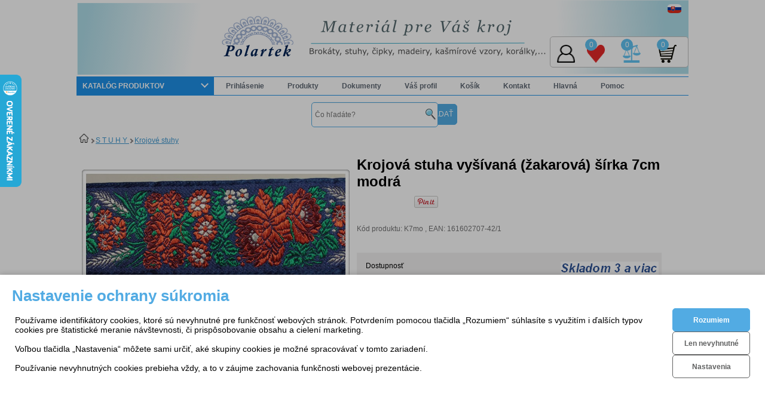

--- FILE ---
content_type: text/html; charset=windows-1250
request_url: https://www.polartek.sk/krojova-stuha-vysivana-(zakarova)-sirka-7cm-modra_1470.html
body_size: 71646
content:
 <!DOCTYPE html>
 <html lang="sk-SK">
<head>
<meta name="viewport" content="width=device-width, initial-scale=1.0">



	<title>Stuhy na ľudové (folklórne) kroje.</title><meta http-equiv="content-language" content="sk" /><meta http-equiv="content-type" content="text/html; charset=windows-1250" /><meta name="description" content="Vyšívané a tkané, bavlnené i polyesterové stuhy na ľudové kroje vyrábané v krajinách EU" /><meta name="keywords" content="Stuha, stuhy, mašľa, mašle, vyšívaná, vyšívané, bavlnené, polyesterové, zamatové, saténové, folklór, kroj, kroje, ľudový kroj, vesta, lajblík, nohavice, embroid" /><meta name="robots" content="index, follow" /><meta name="revisit-after" content="15 days" /><meta name="availability" content="1.241" /><meta name="shipping_weight" content="0.0285" /><meta name="google-site-verification" content="qhyuIcA9rGcrEwY_ZwJ3QMS5tGp5PSPyeEnWVx4QgN4" /><meta property="g:type" content="website" /><meta property="g:shipping_weight" content="0.0285 kg" /><meta property="g:availability" content="in_stock" /><meta property="g:url" content="https://polartek.sk/krojova-stuha-vysivana-(zakarova)-sirka-7cm-modra_1470.html" /><meta property="g:title" content="Stuhy na ľudové (folklórne) kroje." /><meta property="g:description" content="Vyšívané a tkané, bavlnené i polyesterové stuhy na ľudové kroje vyrábané v krajinách EU" /><meta property="g:image" content="https://polartek.sk/image/k7mo.jpg" />


							


<meta name="author" content="https://polartek.sk/">
<link href="/function_files/bootstrap.css?2026-01-19_07:48:13" type="text/css" rel="stylesheet">
<!---<link rel="stylesheet" href="https://maxcdn.bootstrapcdn.com/bootstrap/4.2.1/css/bootstrap.min.css">--->
<link href="/function_files/style.css?2026-01-19_07:48:13" type="text/css" rel="stylesheet">
<link href="/function_files/ms.css?2026-01-19_07:48:13" type="text/css" rel="stylesheet">
<link rel="stylesheet" href="/lightbox2/lightbox.css" media="screen">
<link href="/function_files/newstyle.css?2026-01-19_07:48:13" type="text/css" rel="stylesheet">
<link rel="stylesheet/less" type="text/css" href="/function_files/newstyle.less?2026-01-19_07:48:13">
<link href="/function_files/only-this-web.css?2026-01-19_07:48:13" type="text/css" rel="stylesheet">
<link href="/function_files/only-this-web2.css?2026-01-19_07:48:13" type="text/css" rel="stylesheet">
<link href="/function_files/review.css?2026-01-19_07:48:13" type="text/css" rel="stylesheet">
<link href="/function_files/sekcie.css?2026-01-19_07:48:13" type="text/css" rel="stylesheet">
  
<script src="https://ajax.googleapis.com/ajax/libs/jquery/3.2.1/jquery.min.js"></script>
<!--- <script src="https://mapi.trustpay.eu/mapi5/Scripts/TrustPay/popup.js"></script> --->
<!--- <script src="https://ajax.googleapis.com/ajax/libs/jquery/3.5.1/jquery.min.js"></script> --->
<script src="/function_files/menu.js" type="text/JavaScript"></script>
<script type="text/javascript" src="/function_files/javascript.js"></script>
<script type="text/javascript" src="/function_files/showkategorie_javascript.js"></script>
<script src="/lightbox2/modernizr.custom.js" type="text/javascript"></script>
<!--- <script src="/lightbox2/jquery-1.10.2.min.js" type="text/javascript"></script>                       --->
<script src="/lightbox2/lightbox-2.6.min.js" type="text/javascript"></script>
<script src="https://ajax.googleapis.com/ajax/libs/jquery/1.11.1/jquery.min.js"></script>
<script src="/function_files/typeahead.min.js?2026-01-19_07:48:13"></script>
<script src="/function_files/newjq.js?2026-01-19_07:48:13" type="text/javascript"></script>
<script src="/function_files/newjq-cookie.js?2026-01-19_07:48:13" type="text/javascript"></script>
<script src="/function_files/ms.js?2026-01-19_07:48:13" type="text/javascript"></script>
<script src="/function_files/review.js?2026-01-19_07:48:13" type="text/javascript"></script>
<script src="/function_files/detailmenu.js?2026-01-19_07:48:13" type="text/javascript"></script>
<script src="https://cdn.jsdelivr.net/npm/popper.js@1.16.1/dist/umd/popper.min.js" integrity="sha384-9/reFTGAW83EW2RDu2S0VKaIzap3H66lZH81PoYlFhbGU+6BZp6G7niu735Sk7lN" crossorigin="anonymous"></script>
<script src="https://cdn.jsdelivr.net/npm/bootstrap@4.5.3/dist/js/bootstrap.min.js" integrity="sha384-w1Q4orYjBQndcko6MimVbzY0tgp4pWB4lZ7lr30WKz0vr/aWKhXdBNmNb5D92v7s" crossorigin="anonymous"></script>
<!--- <script src="https://maxcdn.bootstrapcdn.com/bootstrap/4.2.1/js/bootstrap.min.js"></script> --->
<script src="https://cdnjs.cloudflare.com/ajax/libs/jquery-cookie/1.4.1/jquery.cookie.js" ></script>
<script src='https://www.google.com/recaptcha/api.js'></script>
<script src="https://cdn.jsdelivr.net/npm/less" ></script>
</head>
<body>                               
<div id="fb-root"></div>
<script>(function(d, s, id) {
  var js, fjs = d.getElementsByTagName(s)[0];
  if (d.getElementById(id)) return;
  js = d.createElement(s); js.id = id;
  js.src = "//connect.facebook.net/sk_SK/sdk.js#xfbml=1&version=v2.4";
  fjs.parentNode.insertBefore(js, fjs);
}(document, 'script', 'facebook-jssdk'));</script>

<div id="start">
<div id="vpanel"><div id="vpaneltext">			<a href="/" class="vpanelhref">Domov</a>&nbsp;|&nbsp;
			<a href="/obchodne-podmienky/" class="vpanelhref">Obchodné podmienky</a>&nbsp;|&nbsp;
			<a href="/dodacie-podmienky/" class="vpanelhref">Dodanie a platba</a>&nbsp;|&nbsp;
			<a href="/reklamacny-poriadok/" class="vpanelhref">Reklamácie</a>&nbsp;|&nbsp;
						<a href="/kontakt/" class="vpanelhref">Kontakt</a>&nbsp;|&nbsp;
			<a href="/ochrana-osobnych-udajov/" class="vpanelhref">Ochrana osobných údajov</a>&nbsp;|&nbsp;
			<a href="/pomoc/" class="vpanelhref">Ako nakupovať</a>&nbsp;|&nbsp;
								<a href="/prihlasenie-sa/" class="vpanelhref">Prihlásenie</a>
					<a href="/rss.php" target="new" title="RSS kanál"><IMG src="/index_files/rss.jpg" vspace="0" hspace="0" border="0" alt="RSS kanál"></a></div></div>
<div id="dcenter">
<div id="dtoplogo">
   <div style="cursor:pointer;height:70%;width:270px;" onclick="JavaScript:window.open('https://polartek.sk/','_self');"></div>  
  <div id="dtoplogo-nadpis" onclick="JavaScript:window.open('https://polartek.sk/','_self');">
      </div>  
  <div id="dtoplogo-search">
      <div id="dtoplogo-search-in">  
    	<form method="GET" action="/vyhladavanie/" style="margin:0px;padding:0px;">
			<div style="float:left;">
                <span class="textcohladate">Začnite písaním toho, čo hľadáte:<br></span>
                <input type="text" name="produktsr" autocomplete="off" id="produktstrtop" value="" data="D456sf4+fs5" placeholder="Čo hľadáte?" class="newproduktsr" style="width:300px;"></div>
			<div style="float:left;padding-left:5px;position:absolute;right:-10;"><input type="hidden" name="fulltext" value="yes"><input type="submit" name="" class="dtoplogo-search-button" style="position:absolute;" value="HĽADAŤ"></div>
      </form>
      </div>
  </div>
  <div id="dtoplogo-kos">		

			
	<TABLE cellspacing="4" cellpadding="0" border="0" style="padding-right:10px;padding-bottom:10px;">
	<TR>
	<TD>
		<TABLE cellspacing="4" cellpadding="0" border="0" bgcolor="white" style="border-radius:5px;">
		<TR>
		<TD valign="top" align="center" width="160">
			<span style="color:black;"><strong>Nákupný košík</strong></span><br><a href="/nakupny-kosik/" class="akat4" title="" target="_top" style="border-radius:5px;"><strong>0 množstvo 0.00 €<br></strong></a>
		</TD>
		</TR>
		</TABLE>				
	</TD>
	</TR>
	</TABLE>		
		
</div>
  <div id="dtoplogo-kos1">		

					
				<TABLE cellspacing="4" cellpadding="0" border="0" style="padding-right:10px;padding-bottom:10px;">
				<TR>
				<TD>
					<TABLE cellspacing="4" cellpadding="0" border="0">
					<TR>
					<TD valign="top" align="right" width="160">
						<a href="/nakupny-kosik/" target="_top" style="color:white;"><strong>Nákupný košík (0)</strong></a>
						<br>
							<a href="/registracia-obcan/" target="_top" style="color:white;">Registrácia</a> /
							<a href="/prihlasenie/" target="_top" style="color:white;">Prihlásenie</a>
					</TD>
					</TR>
					</TABLE>				
				</TD>
				</TR>
				</TABLE>		
				
</div>
  <div id="dtoplogo-ponuka">							<TABLE cellspacing="0" cellpadding="0" border="0" width="100%" height="34" style="border:1px solid white;margin:4px;" bgcolor="white">
							<TR>
                                <TD align="left" valign="middle" height="17">
                                	<font class="tblackm">&nbsp;
                                    	<font color="white"> 
                                        	<a href="/prihlasenie/" class="ablackmm">
                                            	<font color="white" style="text-decoration:underline;">Prihlásenie</font>
											</a>
										</font>
                                    </font>
								</TD>
                                <TD rowspan="2" width="40" valign="middle">
                                	<a href="/prihlasenie/" title="Prihlásenie">
                                    	<IMG src="/icon_image/login.gif" vspace="0" hspace="0" border="0" width="25" height="25" class="toolbarimg" style="background:orange;border:1px solid white;" alt="*">
									</a>
								</TD>
							</TR>
							<TR>
                                <TD align="left" valign="middle" height="17" style="border-top:0px solid black">&nbsp;
                                	<font class="tblackm">
                                    	<font color="white">registrácia:  
                                                                                                		                                </font>
									</font>
                                </TD>
							</TR>
							</TABLE>				
							</div>
  <div id="dtoplogo-vlajky"><a href="?language=sk"><IMG src="/vlajky_image/sk.gif" class="vlajky" alt="Slovenský"></a></div>
    <div id="topogb" style="border:1px solid silver;border-radius:5px;right:0px; bottom:12px;position:absolute;width:230px; height:50px;background-color:white;"></div>
  <div id="uzivatel" onclick="JavaScript:window.open('/prihlasenie-sa/','_self');"></div>
  <div id="oblubicon" onclick="JavaScript:window.open('/oblubene/','_self');"><div id="oblubnum" value="0">0</div></div>
  <div id="graficon"><div id="grafnum" value="0">0</div></div>
  <div id="bagicon" onclick="JavaScript:window.open('/nakupny-kosik/','_self');"><div id="bagnum" value="0">0</div></div>

  <div id="refreshkosmodern"></div>

  <div id="kos" style="display:none;"><a href="/nakupny-kosik/"><img src="/icon_image/kostop.png" id="kos"></a></div>
  </div>
  
  <div id="topmobilemenu"><div id="topmobilemenuin">
	<div id="trightmobile">
	<nav id="menu">
  <label for="tm" id="toggle-menu"><img src="/icon_image/mobilemenup.png?time=1760602602" id="startnavmenu" style="height:30px;padding-left:7px;padding-top:4px;"><img src="/icon_image/mobilemenupx.png" id="startnavmenuclose" style=""></label>
  <input type="checkbox" id="tm">
  <div id="menunew" style="display:none;">
  <ul class="main-menu cf"><li><a href="/akcie/" title="" class="amenuleft1">Akcie</a></li><li><a href="/novinky/" title="" class="amenuleft1">Novinky</a></li><li><a href="/darcekova-poukazka_2307.html" title="DARČEKOVÁ POUKÁŽKA" class="amenuleft1">DARČEKOVÁ POUKÁŽKA</a></li><li><a href="/c-i-p-k-y_996.html" title="Č i p k y" class="amenuleft1">Č i p k y<label title="Toggle Drop-down" class="drop-icon" for="sm2">+</label></a><input type="checkbox" id="sm2"><ul class="sub-menu"><li><a href="/synteticke_1006.html" title="syntetické" class="amenuleft2">syntetické</a></li><li><a href="/bavlnene_1007.html" title="Bavlnené" class="amenuleft2">Bavlnené</a></li></ul></li><li><a href="/f-l-i-t-r-e_1052.html" title="F l i t r e" class="amenuleft1">F l i t r e</a></li><li><a href="/g-o-m-b-i-k-y_1138.html" title="G o m b í k y" class="amenuleft1">G o m b í k y<label title="Toggle Drop-down" class="drop-icon" for="sm6">+</label></a><input type="checkbox" id="sm6"><ul class="sub-menu"><li><a href="/vypukle_1942.html" title="Vypuklé" class="amenuleft2">Vypuklé</a></li><li><a href="/ploche_1943.html" title="Ploché" class="amenuleft2">Ploché</a></li><li><a href="/zapinania_2106.html" title="ZAPÍNANIA" class="amenuleft2">ZAPÍNANIA</a></li></ul></li><li><a href="/h-a-d-o-v-k-y_1109.html" title="H a d o v k y" class="amenuleft1">H a d o v k y</a></li><li><a href="/k-o-r-a-l-k-y_1137.html" title="K o r á l k y" class="amenuleft1">K o r á l k y<label title="Toggle Drop-down" class="drop-icon" for="sm11">+</label></a><input type="checkbox" id="sm11"><ul class="sub-menu"><li><a href="/sklenene_1920.html" title="Sklenené" class="amenuleft2">Sklenené</a></li><li><a href="/plastove_1922.html" title="Plastové" class="amenuleft2">Plastové</a></li></ul></li><li><a href="/krojove-b-r-o-k-a-t-y_1030.html" title="Krojové b r o k á t y" class="amenuleft1">Krojové b r o k á t y</a></li><li><a href="/leonske---pasiky_1059.html" title="Leonské   pásiky" class="amenuleft1">Leonské   pásiky<label title="Toggle Drop-down" class="drop-icon" for="sm15">+</label></a><input type="checkbox" id="sm15"><ul class="sub-menu"><li><a href="/metalicke_1145.html" title="Metalické" class="amenuleft2">Metalické</a></li><li><a href="/farebne_1147.html" title="Farebné" class="amenuleft2">Farebné</a></li></ul></li><li><a href="/m-a-d-e-i-r-y_1020.html" title="M a d e i r y" class="amenuleft1">M a d e i r y<label title="Toggle Drop-down" class="drop-icon" for="sm18">+</label></a><input type="checkbox" id="sm18"><ul class="sub-menu"><li><a href="/bavlnene_1947.html" title="Bavlnené" class="amenuleft2">Bavlnené</a></li><li><a href="/polyester-100-_1948.html" title="polyester 100%" class="amenuleft2">polyester 100%</a></li><li><a href="/bavlna-polyester_1949.html" title="Bavlna-polyester" class="amenuleft2">Bavlna-polyester</a></li></ul></li><li><a href="/m-e-t-r-a-z_1098.html" title="M e t r á ž" class="amenuleft1">M e t r á ž<label title="Toggle Drop-down" class="drop-icon" for="sm22">+</label></a><input type="checkbox" id="sm22"><ul class="sub-menu"><li><a href="/kasmirove-vzory_1950.html" title="Kašmírové vzory" class="amenuleft2">Kašmírové vzory</a></li><li><a href="/platna_1951.html" title="Plátna" class="amenuleft2">Plátna</a></li><li><a href="/sateny_1967.html" title="Satény" class="amenuleft2">Satény</a></li></ul></li><li><a href="/m-o-d-r-o-t-l-a-c_1187.html" title="M o d r o t l a č" class="amenuleft1">M o d r o t l a č</a></li><li><a href="/p-o-m-o-c-k-y_1034.html" title="P o m ô c k y" class="amenuleft1">P o m ô c k y</a></li><li><a href="/strapce_2055.html" title="Strapce" class="amenuleft1">Strapce</a></li><li><a href="/s-t-u-h-y-_1021.html" title="S T U H Y " class="amenuleft1">S T U H Y <label title="Toggle Drop-down" class="drop-icon" for="sm29">+</label></a><input type="checkbox" id="sm29"><ul class="sub-menu"><li><a href="/krojove-stuhy_1047.html" title="Krojové stuhy" class="amenuleft2">Krojové stuhy</a></li><li><a href="/satenove_1078.html" title="Saténové" class="amenuleft2">Saténové</a></li><li><a href="/ostatne-stuhy_1107.html" title="Ostatné stuhy" class="amenuleft2">Ostatné stuhy</a></li></ul></li><li><a href="/z-u-b-k-o-v-k-y_1583.html" title="Z ú b k o v k y" class="amenuleft1">Z ú b k o v k y</a></li><li><a href="/v-y-s-i-v-a-n-i-e_1176.html" title="V Y Š Í V A N I E" class="amenuleft1">V Y Š Í V A N I E<label title="Toggle Drop-down" class="drop-icon" for="sm34">+</label></a><input type="checkbox" id="sm34"><ul class="sub-menu"><li><a href="/krstne-kosielky_1177.html" title="Krstné košieľky" class="amenuleft2">Krstné košieľky</a></li></ul></li><li><a href="/v-y-p-r-e-d-a-j_1294.html" title="V Ý P R E D A J" class="amenuleft1">V Ý P R E D A J</a></li></ul>
  </div>
  </nav></div>
  <div id="homemobile" style="padding-top:3px;"><a href="https://polartek.sk/"><img src="/icon_image/mobilemenuhome.png?time=1768805293"  style="height:30px;"></a></div>
  <div id="loginiconmobile" onclick="JavaScript:window.open('/moje-konto/','_self');"></div>
  <div id="bagiconmobile" onclick="JavaScript:window.open('/nakupny-kosik/','_self');"><div id="bagnummobile" value="0">0</div></div>
  <div id="searchmobile">
    <div id="searchmobileinput">
    	<form method="GET" action="/vyhladavanie/" style="margin:0px;padding:0px;">
			<div style="float:left;"><input type="text" name="produktsr" id="searchmobileinputtext" value="" placeholder="Čo hľadáte?" autocomplete="on" spellcheck="true" class="produktsr tt-query" style="width:150px;"></div>
			<div style="float:left;padding-left:5px;"><input type="hidden" name="fulltext" value="yes"><input type="submit" name="" class="dtoplogo-search-button" value="HĽADAŤ"></div>
      </form>
    </div>
  </div>
</div></div>  
  
<div class="clear"></div>
<div id="dtopmenu"><div class="topmenu2022" style="height:30px;">
	<div id="leftfilterkategorie2022" class="filterkategorie2022" stred="1" menu="leftpanelshow">
		<div style="float:left;padding-left:10px;">KATALÓG PRODUKTOV</div><div style="float:right;width:30px;height:30px;right:20px;"><div class="arrow2" style=""></div></div>
	</div>
	<div style="float:left;">

<ul class="katstart">
<li><a href="/moje-konto/" class="atopmenu" title="Prihlásenie" style="cursor:default;">Prihlásenie</a>
<ul>
<li><a href="/prihlasenie-sa/" class="amenuscroll" title="Prihlásenie" >Prihlásenie</a></li><li><a href="/zabudnute-heslo/" class="amenuscroll" title="Obnovenie hesla">Obnovenie hesla</a></li>							
</ul>
</li>
<li><a href="/" class="atopmenu" title="Produkty" style="cursor:default;">Produkty</a>
<ul>
<li><a href="/kategorie/" class="amenuscroll" title="Kategórie produktov" >&nbsp;Kategórie produktov</a></li>
<li><a href="/vyhladavanie/" class="amenuscroll" title="Hľadať produkt">&nbsp;Hľadať produkt</a></li>				
<li><a href="/akcie/" class="amenuscroll" title="Akciové produkty">&nbsp;Akciové produkty</a></li>
<li><a href="/novinky/" class="amenuscroll" title="Novinka">&nbsp;Novinka</a></li>
</ul>
</li>
<li><a href="/" class="atopmenu" title="Dokumenty" style="cursor:default;">Dokumenty</a>
<ul>
<li><a href="/clanky/" class="amenuscroll" title="Ďalšie informácie">&nbsp;Ďalšie informácie</a></li>
<li><a href="/obchodne-podmienky/" class="amenuscroll" title="Obchodné podmienky" >&nbsp;Obchodné podmienky</a></li>
<li><a href="/dodacie-podmienky/" class="amenuscroll" title="Dodacie podmienky" >&nbsp;Dodacie podmienky</a></li>
<li><a href="/reklamacny-poriadok/" class="amenuscroll" title="Reklamačný poriadok" >&nbsp;Reklamačný poriadok</a></li>
<li><a href="/reklamacny-formular/" class="amenuscroll" title="Reklamačný formulár" >&nbsp;Reklamačný formulár</a></li>
<li><a href="/ochrana-osobnych-udajov/" class="amenuscroll" title="Ochrana osobných údajov" >&nbsp;Ochrana osobných údajov</a></li>
<li><a href="/cenniky/" class="amenuscroll" title="Cenník" >&nbsp;Cenník</a></li>
<li><a href="/moje-objednavky/" class="amenuscroll" title="Objednávky" >&nbsp;Objednávky</a></li>
</ul>
</li>
<li><a href="/" class="atopmenu" title="Váš profil" style="cursor:default;">Váš profil</a>
<ul>
<li><a href="/moje-konto/" class="amenuscroll" title="Firemné údaje" >&nbsp;Firemné údaje</a></li>
<li><a href="/moje-konto/detail-firma/" class="amenuscroll" title="Detail firmy" >&nbsp;Detail firmy</a></li>
<li><a href="/moje-konto/firemny-kontakt/" class="amenuscroll" title="Môj kontakt" >&nbsp;Môj kontakt</a></li>
<li><a href="/moje-konto/firemne-kontakty/" class="amenuscroll" title="Kontakty firmy" >&nbsp;Kontakty firmy</a></li>
<li><a href="/moje-konto/dodacie-adresy/" class="amenuscroll" title="Dodacie adresy" >&nbsp;Dodacie adresy</a></li>
<li><a href="/moje-konto/prihlasovacie-udaje/" class="amenuscroll" title="Zmena prihlas. údajov" >&nbsp;Zmena prihlas. údajov</a></li>
</ul>
</li>
<li><a href="/nakupny-kosik/" class="atopmenu" title="Košík">Košík</a></li>
<li><a href="/kontakt/" class="atopmenu" title="Kontakt" style="cursor:default;">Kontakt</a>
<ul>
<li><a href="/profil-firmy/" class="amenuscroll" title="Profil firmy" >&nbsp;Profil firmy</a></li>
<li><a href="/kontakty/" class="amenuscroll" title="Kontakty" >&nbsp;Kontakty</a></li>
</ul>
</li>
<li><a href="https://polartek.sk/" class="atopmenu" title="Hlavná">Hlavná</a></li>
<li><a href="/pomoc" class="atopmenu" title="Pomoc">Pomoc</a></li>
</ul>


</div>
	<div idSTOP="leftfilterkategorieshow2022" classSTOP="leftfilterkategorieshow2022">
			</div>
</div>  
  <div id="leftpanelshow" id="leftpanelshow"  style="display:none;">
  <nav id="menu3">
<div style="position:relative;padding-top:5px;"><div style="position:absolute;text-align:center;width:100%;padding-top:5px;"><span class="sipkaleftmenu"></span></div><div style="padding-top:9px;">
<label for="tm3" id="toggle-menu3"></label>
<input type="checkbox" id="tm3">
<div id="menunew3" style="padding-bottom:10px;">
<ul class="main-menu cf"><li><a href="/akcie/" title="" class="amenu3left1">Akcie</a></li><li><a href="/novinky/" title="" class="amenu3left1">Novinky</a></li><li><a href="/darcekova-poukazka_2307.html" title="DARČEKOVÁ POUKÁŽKA" class="amenu3left1">DARČEKOVÁ POUKÁŽKA</a></li><li><a href="/c-i-p-k-y_996.html" title="Č i p k y" class="amenu3left1">Č i p k y<label title="Toggle Drop-down" class="drop-icon" for="s3m2"><span class="sipka dole"></span></label></a><input type="checkbox" id="s3m2"><ul class="sub-menu"><li><a href="/c-i-p-k-y/synteticke_1006.html" title="syntetické" class="amenu3left2">syntetické</a></li><li><a href="/c-i-p-k-y/bavlnene_1007.html" title="Bavlnené" class="amenu3left2">Bavlnené</a></li></ul></li><li><a href="/f-l-i-t-r-e_1052.html" title="F l i t r e" class="amenu3left1">F l i t r e</a></li><li><a href="/g-o-m-b-i-k-y_1138.html" title="G o m b í k y" class="amenu3left1">G o m b í k y<label title="Toggle Drop-down" class="drop-icon" for="s3m6"><span class="sipka dole"></span></label></a><input type="checkbox" id="s3m6"><ul class="sub-menu"><li><a href="/g-o-m-b-i-k-y/vypukle_1942.html" title="Vypuklé" class="amenu3left2">Vypuklé</a></li><li><a href="/g-o-m-b-i-k-y/ploche_1943.html" title="Ploché" class="amenu3left2">Ploché</a></li><li><a href="/g-o-m-b-i-k-y/zapinania_2106.html" title="ZAPÍNANIA" class="amenu3left2">ZAPÍNANIA</a></li></ul></li><li><a href="/h-a-d-o-v-k-y_1109.html" title="H a d o v k y" class="amenu3left1">H a d o v k y</a></li><li><a href="/k-o-r-a-l-k-y_1137.html" title="K o r á l k y" class="amenu3left1">K o r á l k y<label title="Toggle Drop-down" class="drop-icon" for="s3m11"><span class="sipka dole"></span></label></a><input type="checkbox" id="s3m11"><ul class="sub-menu"><li><a href="/k-o-r-a-l-k-y/sklenene_1920.html" title="Sklenené" class="amenu3left2">Sklenené</a></li><li><a href="/k-o-r-a-l-k-y/plastove_1922.html" title="Plastové" class="amenu3left2">Plastové</a></li></ul></li><li><a href="/krojove-b-r-o-k-a-t-y_1030.html" title="Krojové b r o k á t y" class="amenu3left1">Krojové b r o k á t y</a></li><li><a href="/leonske---pasiky_1059.html" title="Leonské   pásiky" class="amenu3left1">Leonské   pásiky<label title="Toggle Drop-down" class="drop-icon" for="s3m15"><span class="sipka dole"></span></label></a><input type="checkbox" id="s3m15"><ul class="sub-menu"><li><a href="/leonske---pasiky/metalicke_1145.html" title="Metalické" class="amenu3left2">Metalické</a></li><li><a href="/leonske---pasiky/farebne_1147.html" title="Farebné" class="amenu3left2">Farebné</a></li></ul></li><li><a href="/m-a-d-e-i-r-y_1020.html" title="M a d e i r y" class="amenu3left1">M a d e i r y<label title="Toggle Drop-down" class="drop-icon" for="s3m18"><span class="sipka dole"></span></label></a><input type="checkbox" id="s3m18"><ul class="sub-menu"><li><a href="/m-a-d-e-i-r-y/bavlnene_1947.html" title="Bavlnené" class="amenu3left2">Bavlnené</a></li><li><a href="/m-a-d-e-i-r-y/polyester-100-_1948.html" title="polyester 100%" class="amenu3left2">polyester 100%</a></li><li><a href="/m-a-d-e-i-r-y/bavlna-polyester_1949.html" title="Bavlna-polyester" class="amenu3left2">Bavlna-polyester</a></li></ul></li><li><a href="/m-e-t-r-a-z_1098.html" title="M e t r á ž" class="amenu3left1">M e t r á ž<label title="Toggle Drop-down" class="drop-icon" for="s3m22"><span class="sipka dole"></span></label></a><input type="checkbox" id="s3m22"><ul class="sub-menu"><li><a href="/m-e-t-r-a-z/kasmirove-vzory_1950.html" title="Kašmírové vzory" class="amenu3left2">Kašmírové vzory</a></li><li><a href="/m-e-t-r-a-z/platna_1951.html" title="Plátna" class="amenu3left2">Plátna</a></li><li><a href="/m-e-t-r-a-z/sateny_1967.html" title="Satény" class="amenu3left2">Satény</a></li></ul></li><li><a href="/m-o-d-r-o-t-l-a-c_1187.html" title="M o d r o t l a č" class="amenu3left1">M o d r o t l a č</a></li><li><a href="/p-o-m-o-c-k-y_1034.html" title="P o m ô c k y" class="amenu3left1">P o m ô c k y</a></li><li><a href="/strapce_2055.html" title="Strapce" class="amenu3left1">Strapce</a></li><li><a href="/s-t-u-h-y-_1021.html" title="S T U H Y " class="amenu3left1">S T U H Y <label title="Toggle Drop-down" class="drop-icon" for="s3m29"><span class="sipka dole"></span></label></a><input type="checkbox" id="s3m29"><ul class="sub-menu"><li><a href="/s-t-u-h-y-/krojove-stuhy_1047.html" title="Krojové stuhy" class="amenu3left2">Krojové stuhy</a></li><li><a href="/s-t-u-h-y-/satenove_1078.html" title="Saténové" class="amenu3left2">Saténové</a></li><li><a href="/s-t-u-h-y-/ostatne-stuhy_1107.html" title="Ostatné stuhy" class="amenu3left2">Ostatné stuhy</a></li></ul></li><li><a href="/z-u-b-k-o-v-k-y_1583.html" title="Z ú b k o v k y" class="amenu3left1">Z ú b k o v k y</a></li><li><a href="/v-y-s-i-v-a-n-i-e_1176.html" title="V Y Š Í V A N I E" class="amenu3left1">V Y Š Í V A N I E<label title="Toggle Drop-down" class="drop-icon" for="s3m34"><span class="sipka dole"></span></label></a><input type="checkbox" id="s3m34"><ul class="sub-menu"><li><a href="/v-y-s-i-v-a-n-i-e/krstne-kosielky_1177.html" title="Krstné košieľky" class="amenu3left2">Krstné košieľky</a></li></ul></li><li><a href="/v-y-p-r-e-d-a-j_1294.html" title="V Ý P R E D A J" class="amenu3left1">V Ý P R E D A J</a></li></ul>
  </div>
  </div>
  </div>
  </nav>
  </div></div>
<div id="hlcontainer">                                               
<div id="hlleft" style="display:none;">
<TABLE cellspacing="0" cellpadding="0" border="0" width="100%">
<TR>
<TD width="100%" align="center" valign="top">
								   </TD>
</TR>
</TABLE>

  <div id="leftpanelshow" id="leftpanelshow"  style="display:none;">
  <nav id="menu3">
<div style="position:relative;padding-top:5px;"><div style="position:absolute;text-align:center;width:100%;padding-top:5px;"><span class="sipkaleftmenu"></span></div><div style="padding-top:9px;">
<label for="tm3" id="toggle-menu3"></label>
<input type="checkbox" id="tm3">
<div id="menunew3" style="padding-bottom:10px;">
<ul class="main-menu cf"><li><a href="/akcie/" title="" class="amenu3left1">Akcie</a></li><li><a href="/novinky/" title="" class="amenu3left1">Novinky</a></li><li><a href="/darcekova-poukazka_2307.html" title="DARČEKOVÁ POUKÁŽKA" class="amenu3left1">DARČEKOVÁ POUKÁŽKA</a></li><li><a href="/c-i-p-k-y_996.html" title="Č i p k y" class="amenu3left1">Č i p k y<label title="Toggle Drop-down" class="drop-icon" for="s3m2"><span class="sipka dole"></span></label></a><input type="checkbox" id="s3m2"><ul class="sub-menu"><li><a href="/c-i-p-k-y/synteticke_1006.html" title="syntetické" class="amenu3left2">syntetické</a></li><li><a href="/c-i-p-k-y/bavlnene_1007.html" title="Bavlnené" class="amenu3left2">Bavlnené</a></li></ul></li><li><a href="/f-l-i-t-r-e_1052.html" title="F l i t r e" class="amenu3left1">F l i t r e</a></li><li><a href="/g-o-m-b-i-k-y_1138.html" title="G o m b í k y" class="amenu3left1">G o m b í k y<label title="Toggle Drop-down" class="drop-icon" for="s3m6"><span class="sipka dole"></span></label></a><input type="checkbox" id="s3m6"><ul class="sub-menu"><li><a href="/g-o-m-b-i-k-y/vypukle_1942.html" title="Vypuklé" class="amenu3left2">Vypuklé</a></li><li><a href="/g-o-m-b-i-k-y/ploche_1943.html" title="Ploché" class="amenu3left2">Ploché</a></li><li><a href="/g-o-m-b-i-k-y/zapinania_2106.html" title="ZAPÍNANIA" class="amenu3left2">ZAPÍNANIA</a></li></ul></li><li><a href="/h-a-d-o-v-k-y_1109.html" title="H a d o v k y" class="amenu3left1">H a d o v k y</a></li><li><a href="/k-o-r-a-l-k-y_1137.html" title="K o r á l k y" class="amenu3left1">K o r á l k y<label title="Toggle Drop-down" class="drop-icon" for="s3m11"><span class="sipka dole"></span></label></a><input type="checkbox" id="s3m11"><ul class="sub-menu"><li><a href="/k-o-r-a-l-k-y/sklenene_1920.html" title="Sklenené" class="amenu3left2">Sklenené</a></li><li><a href="/k-o-r-a-l-k-y/plastove_1922.html" title="Plastové" class="amenu3left2">Plastové</a></li></ul></li><li><a href="/krojove-b-r-o-k-a-t-y_1030.html" title="Krojové b r o k á t y" class="amenu3left1">Krojové b r o k á t y</a></li><li><a href="/leonske---pasiky_1059.html" title="Leonské   pásiky" class="amenu3left1">Leonské   pásiky<label title="Toggle Drop-down" class="drop-icon" for="s3m15"><span class="sipka dole"></span></label></a><input type="checkbox" id="s3m15"><ul class="sub-menu"><li><a href="/leonske---pasiky/metalicke_1145.html" title="Metalické" class="amenu3left2">Metalické</a></li><li><a href="/leonske---pasiky/farebne_1147.html" title="Farebné" class="amenu3left2">Farebné</a></li></ul></li><li><a href="/m-a-d-e-i-r-y_1020.html" title="M a d e i r y" class="amenu3left1">M a d e i r y<label title="Toggle Drop-down" class="drop-icon" for="s3m18"><span class="sipka dole"></span></label></a><input type="checkbox" id="s3m18"><ul class="sub-menu"><li><a href="/m-a-d-e-i-r-y/bavlnene_1947.html" title="Bavlnené" class="amenu3left2">Bavlnené</a></li><li><a href="/m-a-d-e-i-r-y/polyester-100-_1948.html" title="polyester 100%" class="amenu3left2">polyester 100%</a></li><li><a href="/m-a-d-e-i-r-y/bavlna-polyester_1949.html" title="Bavlna-polyester" class="amenu3left2">Bavlna-polyester</a></li></ul></li><li><a href="/m-e-t-r-a-z_1098.html" title="M e t r á ž" class="amenu3left1">M e t r á ž<label title="Toggle Drop-down" class="drop-icon" for="s3m22"><span class="sipka dole"></span></label></a><input type="checkbox" id="s3m22"><ul class="sub-menu"><li><a href="/m-e-t-r-a-z/kasmirove-vzory_1950.html" title="Kašmírové vzory" class="amenu3left2">Kašmírové vzory</a></li><li><a href="/m-e-t-r-a-z/platna_1951.html" title="Plátna" class="amenu3left2">Plátna</a></li><li><a href="/m-e-t-r-a-z/sateny_1967.html" title="Satény" class="amenu3left2">Satény</a></li></ul></li><li><a href="/m-o-d-r-o-t-l-a-c_1187.html" title="M o d r o t l a č" class="amenu3left1">M o d r o t l a č</a></li><li><a href="/p-o-m-o-c-k-y_1034.html" title="P o m ô c k y" class="amenu3left1">P o m ô c k y</a></li><li><a href="/strapce_2055.html" title="Strapce" class="amenu3left1">Strapce</a></li><li><a href="/s-t-u-h-y-_1021.html" title="S T U H Y " class="amenu3left1">S T U H Y <label title="Toggle Drop-down" class="drop-icon" for="s3m29"><span class="sipka dole"></span></label></a><input type="checkbox" id="s3m29"><ul class="sub-menu"><li><a href="/s-t-u-h-y-/krojove-stuhy_1047.html" title="Krojové stuhy" class="amenu3left2">Krojové stuhy</a></li><li><a href="/s-t-u-h-y-/satenove_1078.html" title="Saténové" class="amenu3left2">Saténové</a></li><li><a href="/s-t-u-h-y-/ostatne-stuhy_1107.html" title="Ostatné stuhy" class="amenu3left2">Ostatné stuhy</a></li></ul></li><li><a href="/z-u-b-k-o-v-k-y_1583.html" title="Z ú b k o v k y" class="amenu3left1">Z ú b k o v k y</a></li><li><a href="/v-y-s-i-v-a-n-i-e_1176.html" title="V Y Š Í V A N I E" class="amenu3left1">V Y Š Í V A N I E<label title="Toggle Drop-down" class="drop-icon" for="s3m34"><span class="sipka dole"></span></label></a><input type="checkbox" id="s3m34"><ul class="sub-menu"><li><a href="/v-y-s-i-v-a-n-i-e/krstne-kosielky_1177.html" title="Krstné košieľky" class="amenu3left2">Krstné košieľky</a></li></ul></li><li><a href="/v-y-p-r-e-d-a-j_1294.html" title="V Ý P R E D A J" class="amenu3left1">V Ý P R E D A J</a></li></ul>
  </div>
  </div>
  </div>
  </nav>
  </div><TABLE cellspacing="0" cellpadding="0" bgcolor="#b3e0fd" border="0" height="50" width="100%" style="border-radius:8px">
<TR>
	<TD  height="50" align="center" valign="top" style="border-radius:0px;">
		<TABLE cellspacing="0" cellpadding="0" border="0" bgcolor="#52abe3" width="100%" height="50" style="border-radius:8px 8px 0px 0px;">
		<TR>
		<TD width="100%" align="center" height="25" valign="middle" style="padding-left:5px;padding-right:5px;border-radius:0px;">
			<span style="color:white;font-weight:bold;">Akciové produkty</span>
		</TD>
		</TR>
		</TABLE>
	</TD>
</TR>
<TR>
	<TD align="left" valign="top" style="padding-left:5px;margin-padding:5px;">
		
				  		<TABLE cellspacing="0" cellpadding="0" border="0" width="100%" style="border-bottom:1px solid #52abe3;padding-top:5px;">
						<TR><TD align="left" valign="bottom"><p><a href="/bielo---strieborny-leonsky-pasik_1338.html" style="color:black;font-weight:bold;">Bielo -
strieborný
leonský pásik</a></p></TD></TR>
				  		<TR><TD align="left" valign="top"><p><a href="/bielo---strieborny-leonsky-pasik_1338.html"><IMG src="/image/leop700bs.jpg" itemprop="image" border="0" height="34.630225080386" width="60" vspace="5" hspace="5" align="left"  title="Bielo - strieborný leonský pásik" alt="Bielo - strieborný leonský pásik"><span class="tblackm"><span style="color:black;"> Biely leonský pásik so strieborným kovov...</span></span></a></p></TD></TR><TR><TD align="left" valign="bottom"><p><span class="tblack"><span style="color:black;font-size:16px;font-weight:bold;"><span style="text-decoration: line-through;">0.58 €&nbsp;<span style="font-size:10px">&nbsp;s DPH</span></span><br>0.58 €<span style="font-size:10px;">&nbsp;s DPH</span></span></span></p></TD></TR>
						</TABLE>
				  		
				  		<TABLE cellspacing="0" cellpadding="0" border="0" width="100%" style="border-bottom:1px solid #52abe3;padding-top:5px;">
						<TR><TD align="left" valign="bottom"><p><a href="/platno-biele-180_1536.html" style="color:black;font-weight:bold;">Plátno biele 180</a></p></TD></TR>
				  		<TR><TD align="left" valign="top"><p><a href="/platno-biele-180_1536.html"><IMG src="/image/platno.jpg" itemprop="image" border="0" height="46.35" width="60" vspace="5" hspace="5" align="left"  title="Plátno biele 180" alt="Plátno biele 180"><span class="tblackm"><span style="color:black;"> Biele bavlnené plátno vo vyhotovení: 100...</span></span></a></p></TD></TR><TR><TD align="left" valign="bottom"><p><span class="tblack"><span style="color:black;font-size:16px;font-weight:bold;">4.92 €<span style="font-size:10px;">&nbsp;s DPH</span></span></span></p></TD></TR>
						</TABLE>
				  		<a href="/akcie/" style="color:black;">Zobraziť všetky akcie >></a>	</TD>
</TR>
</TABLE>
<DIV style="height:5px;"></DIV>
<TABLE cellspacing="0" cellpadding="0" bgcolor="#b3e0fd" border="0" height="50" width="100%" style="border-radius:8px">
<TR>
	<TD  height="50" align="center" valign="top" style="border-radius:0px;">
		<TABLE cellspacing="0" cellpadding="0" border="0" bgcolor="#52abe3" width="100%" height="50" style="border-radius:8px 8px 0px 0px;">
		<TR>
		<TD width="100%" align="center" height="25" valign="middle" style="padding-left:5px;padding-right:5px;border-radius:0px;">
			<span  style="color:white;font-weight:bold;font-size:14px;">Novinky e-mailom</span>
		</TD>
		</TR>
		</TABLE>
	</TD>
</TR>
<TR>
	<TD align="left" valign="top">
	  	<FORM method="post" id="newsletter" name="newsletter" action="/newsletter/" style="margin:0px;padding:0px;">
	  	<TABLE cellspacing="0" cellpadding="4" border="0" width="100%">
	  	<TR>
	  	<TD align="center">
	  		<span style="font-size:12px;color:black;">Pre odoberanie alebo zrušenie odoberania noviniek vyplňte svoj e-mail:</span>
	  	</TD>
	  	</TR>
	  	<TR>
	  	<TD align="center">
			<input type="email" id="newemail" name="newemail" value="" placeholder="Sem vložte Váš e-mail..." style="background:url(/icon_image/a.png) no-repeat right;height:22px;background-color:white;width:215;border: 1px #52abe3 solid;color:black;border-radius:5px;padding-left:5px;">          
	  	</TD>
	  	</TR>
	  	<TR>
	  	<TD align="center">
			<input type="submit" name="pridaje" value="Potvrď >" class="dtoplogo-search-button">
		</TD>
		</TR>
		</TABLE>
			</FORM>
	</TD>
</TR>
</TABLE>
<DIV style="height:5px;"></DIV>
<TABLE cellspacing="0" cellpadding="0" bgcolor="#b3e0fd" border="0" height="50" width="100%" style="border-radius:8px">
<TR>
	<TD  height="50" align="center" valign="top" style="border-radius:0px;">
		<TABLE cellspacing="0" cellpadding="0" border="0" bgcolor="#52abe3" width="100%" height="50" style="border-radius:8px 8px 0px 0px;">
		<TR>
		<TD width="100%" align="center" height="25" valign="middle" style="padding-left:5px;padding-right:5px;border-radius:8px 8px 0px 0px;">
			<span class="twhite" style="color:white;font-weight:bold;">Aktualizácia</span>
		</TD>
		</TR>
		</TABLE>
	</TD>
</TR>
<TR>
	<TD align="left" valign="top" style="padding:5px;">
		<span style="color:black;">	
			Posledná aktualizácia <strong>15.01.2026</strong>.       
		</span>
	</TD>
</TR>
</TABLE>
<DIV style="height:5px;"></DIV>
<TABLE cellspacing="0" cellpadding="0" bgcolor="#b3e0fd" border="0" height="50" width="100%" style="border-radius:8px">
<TR>
	<TD  height="50" align="center" valign="top" style="border-radius:0px;">
		<TABLE cellspacing="0" cellpadding="0" border="0" bgcolor="#52abe3" width="100%" height="50" style="border-radius:8px 8px 0px 0px;">
		<TR>
		<TD width="100%" align="center" height="25" valign="middle" style="padding-left:5px;padding-right:5px;border-radius:0px;">
		<span class="twhite" style="color:#ffffff;font-weight:bold;">Aktuálne články</span>
	</TD>
	</TR>
	</TABLE>
</TD>
</TR>
<TR>
<TD width="100%" style="padding-left:5px;padding-right:5px;padding-top:5px;padding-down:5px;">
	<p style="padding-top:5px;padding-bottom:5px;"><a href="/clanok/8/ples-hotelovej-akademie/" class="pclanky">Ples Hotelovej akadémie</a></p><p style="padding-top:5px;padding-bottom:5px;"><a href="/clanok/7/materske-centrum-blsky/" class="pclanky">Materské centrum Blšky</a></p><p style="padding-top:5px;padding-bottom:5px;"><a href="/clanok/5/svadobna-vyzdoba/" class="pclanky">Svadobná výzdoba</a></p><p style="padding-top:5px;padding-bottom:5px;"><a href="/clanok/3/navod---ako-si-usit-obliecky-na-vankuse-z-modrotlace/" class="pclanky">Návod : Ako si ušiť obliečky na vankúše z modrotlače</a></p></TD>
</TR>
</TABLE>
<DIV style="height:5px;"></DIV>
<TABLE cellspacing="0" cellpadding="0" bgcolor="#b3e0fd" border="0" height="50" width="100%" style="border-radius:8px">
<TR>
	<TD  height="50" align="center" valign="top" style="border-radius:0px;">
		<TABLE cellspacing="0" cellpadding="0" border="0" bgcolor="#52abe3" width="100%" height="50" style="border-radius:8px 8px 0px 0px;">
		<TR>
		<TD width="100%" align="center" height="25" valign="middle" style="padding-left:5px;padding-right:5px;border-radius:0px;">
			<span class="twhite" style="color:white"><strong>Reklama</strong></span>
		</TD>
		</TR>
		</TABLE>
	</TD>
</TR>
<TR>
	<TD align="center" valign="top" style="padding:5px;">
		<h4><B>Sledujte nás aj na <U>INSTAGRAME</U></P></h4></B>
<a href="https://www.instagram.com/polartek.sk/" target="_blank" ><img src="https://polartek.sk/icon_image/i.png" <width="70" height="70"></a>
<iframe src="https://www.facebook.com/plugins/page.php?href=https%3A%2F%2Fwww.facebook.com%2Fpolartek.sk%2F&tabs&width=180&height=230&small_header=true&adapt_container_width=true&hide_cover=false&show_facepile=true&appId" width="180" height="230" style="border:none;overflow:hidden" scrolling="no" frameborder="0" allowTransparency="true" allow="encrypted-media"></iframe>
<a href="https://www.najnakup.sk/" title="NajNákup.sk - porovnanie cien tovarov. Objavte najlepšie ceny na slovenskom internete."><img src="https://www.najnakup.sk/images/countries/logo3_120_30_SVK_B.png" style="border:0pt;" alt="NajNakup.sk - Objavte najlepšie ceny na slovenskom internete." /></a> 
<a href="https://www.shop-mania.sk/" title="Navštívte Polartek.sk v ShopMania" onclick="target='_blank'; window.open('https://www.shop-mania.sk/site/polartek.sk'); return false;" onkeypress="target='_blank'"><img src="https://www.shop-mania.sk/img/badge/sk/16.png?m=106098854" style="border: 0;" alt="Navštívte Polartek.sk v ShopMania" /></a>
<a href="https://www.pricemania.sk" target="_blank" title="Porovnanie cien na Pricemania.sk"><img src="https://www.pricemania.sk/pictures/outgoing/logo-pricemania.jpg" alt="Porovnanie cien na Pricemania.sk"/>

<br/>


	</TD>
</TR>
</TABLE>
<DIV style="height:5px;"></DIV>
<TABLE cellspacing="0" cellpadding="0" border="0" width="100%">
<TR>
<TD width="100%" align="center">
								   </TD>
</TR>
</TABLE>
</div>
<div id="hlcenter"  style="width:100%;">
<div id="dcenter2" style="padding-top:5px;padding-bottom:5px;">
<form method="get" action="/vyhladavanie/" style="margin:0px;padding:0px;">
<TABLE cellspacing="0" cellpadding="0" border="0" width="100%">
<TR>
<TD height="25" align="center" style="padding-top:5px;">
	<table>
	<tr>
	<td><input type="text" id="produktsr" name="produktsr" autocomplete="on" spellcheck="true" class="produktsr tt-query" placeholder="Čo hľadáte?" value="" style="max-width:350px;"></td>
	<td><input type="submit" name="" value="HĽADAŤ" class="dtoplogo-search-button"></td>
	</tr>
	</table>
	<input type="hidden" name="fulltext" value="yes">
</TD>
</TR>
</TABLE>	
</form>
<DIV style="margin:0px;padding-top:5px;padding-bottom:0px;"></DIV>

			  
			
	<DIV style="margin:0px;padding-top:5px;padding-bottom:10px;"><a href="https://polartek.sk/"><img src="/icon_image/hom.png" alt="Domov" style="height:15px;"></a> <span class="arrow-silver right"></span> <a href="/1021/s-t-u-h-y-.html" class="katnavigation">S T U H Y </a> <span class="arrow-silver right"></span> <a href="/1047/krojove-stuhy.html" class="katnavigation">Krojové stuhy</a></DIV>						
						
		
			
			
<div class="container-detail" itemscope itemtype="http://schema.org/Product">

  <div class="detail-imgtxtcontainer">
    <div class="detail-image">  
  		<div class="vypis7-img-icon">
  			  		</div>  
		<br><br><a href="/image/k7mo.jpg" class="example-image-link" data-lightbox="example-set"><IMG itemprop="image"  id="campaign-icon" src="/image/k7mo.jpg" border="0" title="Krojová stuha vyšívaná (žakarová) šírka 7cm modrá" alt="Krojová stuha vyšívaná (žakarová) šírka 7cm modrá" height="auto" width="100%" vspace="0" hspace="0" align="middle" name="top_obrazok" style="border:1px solid #ffffff;"></a>    </div>
    
	<div class="detail-text">
		<div class="detail-nadpis"><h1 itemprop="name" style="color:black;font-size:24px;font-weight:bold;">Krojová stuha vyšívaná
(žakarová) šírka 7cm modrá</h1></div>
  		<div class="clear"></div>
  		<div class="detail-social">
      		<div class="detail-social-fb"><iframe src="https://www.facebook.com/plugins/like.php?href=http%3A%2F%2Fwww.polartek.sk/krojova-stuha-vysivana-(zakarova)-sirka-7cm-modra_1470.html&amp;send=false&amp;layout=button_count&amp;width=315&amp;show_faces=true&amp;action=like&amp;colorscheme=light&amp;font&amp;height=21" scrolling="no" frameborder="0" style="border:none; overflow:hidden; width:90px; float:left; height:21px;" allowTransparency="true"></iframe></div>
	    	<div class="detail-social-fb2"><div class="fb-share-button" data-href="https://www.polartek.sk/krojova-stuha-vysivana-(zakarova)-sirka-7cm-modra_1470.html" data-layout="button_count" style="z-index:0"></div></div>
	    	<div class="detail-social-pint"><a href="https://pinterest.com/pin/create/button/?url=http%3A%2F%2Fwww.polartek.sk/krojova-stuha-vysivana-(zakarova)-sirka-7cm-modra_1470.html&media=http%3A%2F%2Fwww.polartek.sk/image/k7mo.jpg" class="pin-it-button" count-layout="horizontal"><img border="0" src="//assets.pinterest.com/images/pidgets/pin_it_button.png" title="Pin It" /></a></div>
  		</div>
  		<div class="clear"></div>    
            												     
						<div class="detail-skrateny"></div>       
						<div class="detail-info">
							Kód produktu: K7mo							, EAN: 161602707-42/1																				</div>
						<TABLE cellspacing="0" cellpadding="0" border="0" width="100%">
											
						</TABLE>
						<br><br>
						<div class="detail-dostupnost">
							<div class="detail-dostupnost-container"><div class="detail-dostupnost-left"><span style="color:black">Dostupnosť</span></div><div class="detail-dostupnost-right"><span style="color:black"><IMG src="/icon_image/sklad_icon_sk3.png" vspace="0" hspace="0" border="0" alt="Tento tovar máme skladom" title="Tento tovar máme skladom"></span></div></div>						</div>
						<br>
						<div class="detail-cena">
								<div class="detail-cena-container"><div class="detail-cena-left"><span style="font-size:14px;">Cena s DPH:</span></div><div class="detail-cena-right"><strong itemprop="offers" itemscope itemtype="http://schema.org/Offer"><span style="font-size:20px;color:red"><span itemprop="price" id="detailcena" detailcena="6.03">6.03 €</span></span><span style="font-size:12px;color:black"></span></strong></div></div><div class="detail-cena-container" style="color:#696767;"><div class="detail-cena-left">Cena bez DPH</div><div class="detail-cena-right" style="color:#696767;">4.9024 € </span></div></div>						</div>
                              
						<span style="color:black">
            
            						<br>
						
												
						</span>
						<br>
						<FORM method="post" action="" name="form" style="margin:0px;padding:0px;">
            					<input type="hidden" name="nakup" value="nakupdetail">
																																<div style="padding-top:10px;"></div>
                				
								<div class="detail-kupit">
								<table>
								<tr>
								<td>
								<input mnoz2="0" mnoz3="0" mnoz4="0" type="number" min="0" name="mnozstvo_p1" value="1" step="0.1" maxlength="6"   onChange="overhodnotu(this.form,this.value,1,124.1,0)" style="text-align:center;width:80;height:30;font-size:18;border: 1px #52abe3 solid;background:white;color:;border-radius:5px;padding-left:5px;" id="mnozstvo_p1"> <span style="color:black;"></span><span class="tblack" style="color:black;">m</span>								</span>
								</td>
								<td>
								<input type="submit" value="VLOŽ DO KOŠÍKA" class="button-kos"  onClick="javascript:form.oznacene1.checked='on';">
								
								<input type="hidden" name="oznacene1" value="on" >
								<input type="hidden" name="vyberk_p1" value="1470">
								<input type="hidden" name="cenap_p1" value="4.9">								
								<input type="hidden" name="vlozkos" value="v">					
								<input type="hidden" name="hladat" value="">
								<input type="hidden" name="hladaj" value=">">								
									
								</td>
								</tr>
								</table>
								</div>
								<div style="clear:both;padding-top:5px;">
									
									<div style="float:left;padding-right:5px;"><span class="oblubene" kod="K7mo" title="Pridať medzi obľúbené"></span> Pridať medzi obľúbené</div>
									<div style="float:left;padding-right:5px;"><span class="porovnat" kod="K7mo" title="Pridať do porovnávania"></span> Pridať do porovnávania</div>
																	</div>
												     	</FORM>
    </div>
  <div class="clear"></div>
  </div>  

  <div class="detail-sklad">
      
  </div>                    
	  <div class="clear"></div>
  <div class="detail-images"> 
			&nbsp;&nbsp;<span style="color:black;"><em>Ďalšie obrázky</em></span><br>
			<a href="/image/k7mo_2.jpg" class="example-image-link" data-lightbox="example-set"><IMG src="/image/k7mo_2.jpg" border="0" height="103.15789473684" width="140" vspace="0" hspace="5" align="middle" style="border:1px solid #ffffff"  title="Krojová stuha vyšívaná (žakarová) šírka 7cm modrá" alt="Krojová stuha vyšívaná (žakarová) šírka 7cm modrá"></a><a href="/image/k7.jpg" class="example-image-link" data-lightbox="example-set"><IMG src="/image/k7.jpg" border="0" height="94.15" width="140"  vspace="0" hspace="5" align="middle" style="border:1px solid #ffffff"  title="Krojová stuha vyšívaná (žakarová) šírka 7cm modrá" alt="Krojová stuha vyšívaná (žakarová) šírka 7cm modrá"></a>						  
  </div>
  

              
  <div id="detailfunkcie">
	  </div>
  <div class="clear"></div>

  <div id="detailpopis" class="detailpopis" > 
 
  <div class="detail-popis-nadpis"><h2 style="color:black;font-weight:bold;font-size:18px;">Popis produktu</h2></div>
  <div class="detail-popis-text">
			<p style="color:black" itemprop="description">
							<p>Krojová stuha šírky 7 cm. Farebné prevedenie podkladu:&nbsp;modrá.</p>

<p><span style="color:black">Zloženie 18% bavlna, 82% viskóza . (Veľkoobchodné balenie 10m.)</span></p>

<p><img alt="" src="../../../image/osetr_polyester.jpg" style="height:29px; width:150px" /></p>
<br>Hmotnosť produktu:0.0285 kg				</p>
							
							<span style="color:black;">
							&nbsp;
							   
								</span>
  </div>
  </div>

  <div id="detailrecenzie" class="detailrecenzie" >
   </div>
                     

  <div id="detailsuvisiace" class="detailsuvisiace">
 <div class="suvisiace-napis" style="padding-top:10px;padding-bottom:10px;">Súvisiace produkty</div>
<div class="suvisiace">
	
<div class="suvisiace-container">
            <div class="suvisiace-in">
            <div class="suvisiace-nadpis"><a href="/krojova-stuha-vysivana-(zakarova)-sirka-7cm-cervena_1468.html" class="suvisiace-nadpis-a">Krojová stuha vyšívaná
(žakarová) šírka 7cm červená</a></div>
            <div class="suvisiace-popis"><a href="/krojova-stuha-vysivana-(zakarova)-sirka-7cm-cervena_1468.html" class="suvisiace-popis-a"><IMG src="/image/k7ce.jpg" itemprop="image" border="0" height="26.343490304709" width="60" vspace="5" hspace="5" align="left"  title="Krojová stuha vyšívaná (žakarová) šírka 7cm červená" alt="Krojová stuha vyšívaná (žakarová) šírka 7cm červená"> Krojová stuha šírky 7 cm. Farebné prevedenie podkladu:Â červená. Zloženie 18 % bavlna,Â 82 % viskóza...</a></div>
            <div class="suvisiace-cena">
								 <span class="suvisiace-cena-text">6.03 €<span style="font-size:10px">&nbsp;s DPH</span></span>
            </div>
            </div>
            </div><div class="suvisiace-container">
            <div class="suvisiace-in">
            <div class="suvisiace-nadpis"><a href="/krojova-stuha-vysivana-(zakarova)-sirka-7cm-modra_1470.html" class="suvisiace-nadpis-a">Krojová stuha vyšívaná
(žakarová) šírka 7cm modrá</a></div>
            <div class="suvisiace-popis"><a href="/krojova-stuha-vysivana-(zakarova)-sirka-7cm-modra_1470.html" class="suvisiace-popis-a"><IMG src="/image/k7mo.jpg" itemprop="image" border="0" height="28.971428571429" width="60" vspace="5" hspace="5" align="left"  title="Krojová stuha vyšívaná (žakarová) šírka 7cm modrá" alt="Krojová stuha vyšívaná (žakarová) šírka 7cm modrá"> Krojová stuha šírky 7 cm. Farebné prevedenie podkladu:Â modrá. Zloženie 18% bavlna, 82% viskóza . (V...</a></div>
            <div class="suvisiace-cena">
								 <span class="suvisiace-cena-text">6.03 €<span style="font-size:10px">&nbsp;s DPH</span></span>
            </div>
            </div>
            </div><div class="suvisiace-container">
            <div class="suvisiace-in">
            <div class="suvisiace-nadpis"><a href="/krojova-stuha-vysivana-(zakarova)-sirka-7cm-cierna_1844.html" class="suvisiace-nadpis-a">Krojová stuha vyšívaná
(žakarová) šírka 7cm čierna</a></div>
            <div class="suvisiace-popis"><a href="/krojova-stuha-vysivana-(zakarova)-sirka-7cm-cierna_1844.html" class="suvisiace-popis-a"><IMG src="/image/img_5103.jpg" itemprop="image" border="0" height="33.825" width="60" vspace="5" hspace="5" align="left"  title="Krojová stuha vyšívaná (žakarová) šírka 7cm čierna" alt="Krojová stuha vyšívaná (žakarová) šírka 7cm čierna"> Krojová stuha šírky 7 cm. Farebné prevedenie podkladu:Â čierna. Zloženie 32,5%bavlna, 67,2% viskóza,...</a></div>
            <div class="suvisiace-cena">
								 <span class="suvisiace-cena-text">6.03 €<span style="font-size:10px">&nbsp;s DPH</span></span>
            </div>
            </div>
            </div><div class="suvisiace-container">
            <div class="suvisiace-in">
            <div class="suvisiace-nadpis"><a href="/krojova-stuha-vysivana-(zakarova)-sirka-7cm-bielo-ruzova_1845.html" class="suvisiace-nadpis-a">Krojová stuha vyšívaná
(žakarová) šírka 7cm
bielo-ružová</a></div>
            <div class="suvisiace-popis"><a href="/krojova-stuha-vysivana-(zakarova)-sirka-7cm-bielo-ruzova_1845.html" class="suvisiace-popis-a"><IMG src="/image/k7bir_2.jpg" itemprop="image" border="0" height="28.88558692422" width="60" vspace="5" hspace="5" align="left"  title="Krojová stuha vyšívaná (žakarová) šírka 7cm bielo-ružová" alt="Krojová stuha vyšívaná (žakarová) šírka 7cm bielo-ružová"> Krojová stuha šírky 7 cm. Farebné prevedenie podkladu: biela. Zloženie 32,5%bavlna, 67,2% viskóza, 0...</a></div>
            <div class="suvisiace-cena">
								 <span class="suvisiace-cena-text">6.03 €<span style="font-size:10px">&nbsp;s DPH</span></span>
            </div>
            </div>
            </div><div class="suvisiace-container">
            <div class="suvisiace-in">
            <div class="suvisiace-nadpis"><a href="/krojova-stuha-vysivana-(zakarova)-sirka-7cm-zelena_1469.html" class="suvisiace-nadpis-a">Krojová stuha vyšívaná
(žakarová) šírka 7cm zelená</a></div>
            <div class="suvisiace-popis"><a href="/krojova-stuha-vysivana-(zakarova)-sirka-7cm-zelena_1469.html" class="suvisiace-popis-a"><IMG src="/image/k7ze.jpg" itemprop="image" border="0" height="30.171428571429" width="60" vspace="5" hspace="5" align="left"  title="Krojová stuha vyšívaná (žakarová) šírka 7cm zelená" alt="Krojová stuha vyšívaná (žakarová) šírka 7cm zelená"> Krojová stuha šírky 7 cm. Farebné prevedenie podkladu:Â zelená. Zloženie 18% bavlna, 82% viskóza . (...</a></div>
            <div class="suvisiace-cena">
								 <span class="suvisiace-cena-text">6.03 €<span style="font-size:10px">&nbsp;s DPH</span></span>
            </div>
            </div>
            </div><div class="suvisiace-container">
            <div class="suvisiace-in">
            <div class="suvisiace-nadpis"><a href="/krojova-stuha-vysivana-(zakarova)-sirka-7cm-zlta_1517.html" class="suvisiace-nadpis-a">Krojová stuha vyšívaná
(žakarová) šírka 7cm žltá</a></div>
            <div class="suvisiace-popis"><a href="/krojova-stuha-vysivana-(zakarova)-sirka-7cm-zlta_1517.html" class="suvisiace-popis-a"><IMG src="/image/k7zl.jpg" itemprop="image" border="0" height="30.171428571429" width="60" vspace="5" hspace="5" align="left"  title="Krojová stuha vyšívaná (žakarová) šírka 7cm žltá" alt="Krojová stuha vyšívaná (žakarová) šírka 7cm žltá"> Krojová stuha šírky 7 cm. Farebné prevedenie podkladu: žltá. Zloženie 18% bavlna, 82% viskóza . (Veľ...</a></div>
            <div class="suvisiace-cena">
								 <span class="suvisiace-cena-text">6.03 €<span style="font-size:10px">&nbsp;s DPH</span></span>
            </div>
            </div>
            </div><div class="suvisiace-container">
            <div class="suvisiace-in">
            <div class="suvisiace-nadpis"><a href="/krojova-stuha-vysivana-(zakarova)-sirka-7cm-bielo-cervena_1846.html" class="suvisiace-nadpis-a">Krojová stuha vyšívaná
(žakarová) šírka 7cm
bielo-červená</a></div>
            <div class="suvisiace-popis"><a href="/krojova-stuha-vysivana-(zakarova)-sirka-7cm-bielo-cervena_1846.html" class="suvisiace-popis-a"><IMG src="/image/k7bic_2.jpg" itemprop="image" border="0" height="28.293413173653" width="60" vspace="5" hspace="5" align="left"  title="Krojová stuha vyšívaná (žakarová) šírka 7cm bielo-červená" alt="Krojová stuha vyšívaná (žakarová) šírka 7cm bielo-červená"> Krojová stuha šírky 7 cm. Farebné prevedenie podkladu: biela. Zloženie 32,5%bavlna, 67,2% viskóza, 0...</a></div>
            <div class="suvisiace-cena">
								 <span class="suvisiace-cena-text">6.03 €<span style="font-size:10px">&nbsp;s DPH</span></span>
            </div>
            </div>
            </div><div class="clear"></div>
</div>
<div class="clear"></div> </div>

  <div id="detailprislusenstvo" class="detailprislusenstvo">
  </div>

  <div id="detaildiskusia" class="detaildiskusia " >
    </div>	       
</div>

</div>
</div>
<div id="hlright" style="display:none;">
     
</div>
<div class="clear"></div></div>

</div>
<div class="downcontainer-container">
<div id="downcontainer" style="margin: 0 auto;">
	<div id="downleft1">
	<span style="color:#ffffff;font-size:22px;font-weight:bold;">O NÁS</span>
  <br>
	<span class="tblack" style="color:#ffffff">
	<p style="margin:3px;"><a href="/kontakty/" class="ablack" style="font-size:14px;color:#ffffff">Kontakty</a></p>
	<p style="margin:3px;"><a href="/kontakty/" class="ablack" style="font-size:14px;color:#ffffff">Kontaktný formulár</a></p>
    <p style="margin:3px;"><a href="/newsletter/" class="ablack" style="font-size:14px;color:#ffffff">Newsletter</a></p>
    <p style="margin:3px;"><a href="/clanky/" class="ablack" style="font-size:14px;color:#ffffff">Články a informácie</a></p>
		</span>
		</div>

	<div id="downleft2">
	<span style="color:#ffffff;font-size:22px;font-weight:bold;">NAKUPOVANIE</span>
	<br>
	<span class="tblack" style="color:#ffffff">
	<p style="margin:3px;"><a href="/pomoc/" class="ablack" style="font-size:14px;color:#ffffff">Ako nakupovať</a></p>
	<p style="margin:3px;"><a href="/obchodne-podmienky/" class="ablack" style="font-size:14px;color:#ffffff">Obchodné podmienky</a></p>
	<p style="margin:3px;"><a href="/poucenie-spotrebitela/" class="ablack" style="font-size:14px;color:#ffffff">Poučenie spotrebiteľa o odstúpení</a></p>
	<p style="margin:3px;"><a href="/dodacie-podmienky/" class="ablack" style="font-size:14px;color:#ffffff">Dodacie podmienky</a></p>
	<p style="margin:3px;"><a href="/reklamacny-poriadok/" class="ablack" style="font-size:14px;color:#ffffff">Reklamačný poriadok</a></p>
	<p style="margin:3px;"><a href="/ochrana-osobnych-udajov/" class="ablack" style="font-size:14px;color:#ffffff">Ochrana osobných údajov</a></p>
	<p style="margin:3px;"><a href="/pristupkudajom/" class="ablack" style="font-size:14px;color:#ffffff">Žiadosť o prístup alebo odstránenie údajov</a></p>
	<p style="margin:3px;"><a href="/cookies/" class="ablack" style="font-size:14px;color:#ffffff">Cookies</a></p>
	<p style="margin:3px;"><a href="/suhlasnewsletter/" class="ablack" style="font-size:14px;color:#ffffff">Súhlas s prihlásením k odberu noviniek</a></p>
		</span>
	</div>

	<div id="downleft3">
	<span style="color:#ffffff;font-size:22px;font-weight:bold;">VAŠE OBJEDNÁVKY</span>
	<br>
	<span class="tblack" style="color:#ffffff">
	<p style="margin:3px;"><a href="/stav-objednavky/" class="ablack" style="font-size:14px;color:#ffffff">Overiť stav objednávky</a></p>
	<p style="margin:3px;"><a href="/moje-objednavky/" class="ablack" style="font-size:14px;color:#ffffff">Vaše objednávky</a></p>
	<p style="margin:3px;"><a href="/reklamacny-formular/" class="ablack" style="font-size:14px;color:#ffffff">Reklamačný formulár</a></p>
</div>



<div class="clear"></div>
<div class="downleft4" style="margin:0px auto; text-align:center;border:0px solid blue;padding-top:40px;padding-bottom:10px;">
    <div style="padding:20px;"><span style="color:#ffffff;font-size:22px;font-weight:bold;">PODPOROVANÉ PLATBY</span></div>
    <div style="text-align:center;">
	<IMG src="/index_files/hotovost.png" width="90" alt="Platba v hotovosti pri prevzatí" title="Dobierka" class="downmenu_image"><IMG src="/index_files/hotovost.png" width="90" alt="Platba v hotovosti" title="Prevodom - platba vopred" class="downmenu_image"><IMG src="/index_files/prevod.png" width="90" alt="Platba bankovým prevodom" title="Platba bankovým prevodom" class="downmenu_image">    </div>
</div>




<div class="clear"></div>
<div class="downleft5" style="margin:0px auto; text-align:center;border:0px solid blue;padding-top:10px;padding-bottom:40px;">
    <div style="border:0px solid red;margin:0px auto;">
    <div style="padding:20px;"><span style="color:#ffffff;font-size:22px;font-weight:bold;">SLEDUJTE NÁS</span></div>
    <div style=""><a href="https://www.facebook.com/polartek.sk/?locale=sk_SK" target="new"><img src="/icon_image/f.png" class="smicon" alt="Facebook"></a><a href="https://www.instagram.com/polartek.sk/" target="new"><img src="/icon_image/i.png" class="smicon" alt="Instagram"></a>
    </div>
    </div>
</div>

<div class="clear"></div>
<div style="margin:0px auto; text-align:center;border:0px solid blue;padding-top:40px;padding-bottom:40px;">
	<span class="tblack" style="font-size:14px;color:#ffffff">
		</span>
	<span class="tblack" style="font-size:14px;color:#ffffff;">Prevádzkovateľ: &copy; Polartek spol. s r. o. 2023</span><br><span class="tblack" style="font-size:10px;color:#ffffff;">Technické riešenie: <a href="https://www.vlastnyinternetovyobchod.sk" title="" class="tblackm" target="new" style="color:#ffffff;font-size:10px;">&copy; MiBe ESHOP 2023 verzia: 51</a></span></span>
</div>


<div class="clear"></div>
<div style="margin:0px auto; text-align:center;"><br></div>
<div class="clear"></div>
</div>
</div></div>
<div id="top"></div>
<!-- Google tag (gtag.js) --> <script async src=" https://www.googletagmanager.com/gtag/js?id=G-12384945-5"></script> <script> window.dataLayer = window.dataLayer || []; function gtag(){dataLayer.push(arguments);} gtag('js', new Date()); gtag('config', 'G-12384945-5'); </script> 
<div id="blackdisplay"></div>
<div id="asistentvyhladavania">
    <div class="textasistent">VÍTA VÁS ASISTENT VYHĽADÁVANIA</div>
    <div class="vystupcontainer" id="vystupcontainer" style="position:fixed;top:180px;z-index:100;width:100%;bottom:0;display:none;">
        <div class="asistentkategorie" style="">
            <span style="color:#cfcccc;font-size:20px;">Nachádzam v kategóriach</span>
            <div class="datakategorie" id="datakategorie" style="padding-top:20px;color:white;width:100%;">Nenašiel som žiadnu kategóriu.</div>
        </div>
        <div class="asistentprodukty" style="">
            <span style="color:#cfcccc;font-size:20px;">Nachádzam v produktoch</span>
            <div class="dataprodukty" id="dataprodukty" style="padding-top:20px;color:white;">Nenašiel som žiadny produkt.</div>
        </div>
        <div class="asistenthladaju" style="">
            <span style="color:#cfcccc;font-size:20px;">Ľudia tiež hľadajú</span>
            <div class="datahladaju" id="datahladaju" style="padding-top:20px;color:white;">
                    <span class="hladaju" data=""></span><br><span class="hladaju" data="2">2</span><br>                    
            </div>
        </div>
    </div>
        <div class="closeasistent">x</div>
</div>


<div id="dialog">
    <div class="dialog-close">x</div>
    <div class="dialog-text" style="text-align:center;">
        <img src="/icon_image/dialog-ok.png" alt="ok" style="text-align:center;float:center;"><br>
        Tovar bol úspešne pridaný do porovnania.
        <br><a class="dialog-href" id="zobrazporovnavacdialog">Zobraziť porovnanie</a>
    </div>
</div>

<div id="dialogoblubene">
    <div class="dialogoblubene-close">x</div>
    <div class="dialog-text" style="text-align:center;">
        <img src="/icon_image/dialog-ok.png" alt="ok" style="text-align:center;float:center;"><br>
        Tovar bol úspešne pridaný medzi obľúbené položky.
        <br><a class="dialog-href" id="zobrazoblubenedialog">Zobraziť obľúbené položky</a>
    </div>
</div>


<div id="dialogkos">
    <div class="dialogkos-close">x</div>
    <div class="dialog-text" style="text-align:center;">
        <img src="/icon_image/dialog-ok.png" alt="ok" style="text-align:center;float:center;"><br>
        Tovar bol úspešne pridaný do košíka.
        <br><br><a class="dialogkos-spat  " id="pokracovatdialog">Nakupovať</a>
        <a href="/nakupny-kosik/" class="dialogkos-button" id="zobrazkosdialog">Pokračovať do košíka</a>
        <br><br>
    </div>
</div>


<div id="blackdisplaycookie"></div>
<div id="dialogcookies" style="display:none;">
  <div id="dialogcookiesstart" style="display:block;padding:20px;">
    <div class="#dialogcookies nadpis" style="text-align:left;">
    Nastavenie ochrany súkromia
    </div>
    <div style="display: flex;padding:5px;">
        <div class="#dialogcookies text" style="text-align:left;">
            Používame identifikátory cookies, ktoré sú nevyhnutné pre funkčnosť webových stránok. Potvrdením pomocou tlačidla „Rozumiem“ súhlasíte s využitím i ďalších typov cookies pre štatistické meranie návštevnosti, či prispôsobovanie obsahu a cielení marketing.
            <br><br>Voľbou tlačidla „Nastavenia“ môžete sami určiť, aké skupiny cookies je možné spracovávať v tomto zariadení. 
            <br><br>Používanie nevyhnutných cookies prebieha vždy, a to v záujme zachovania funkčnosti webovej prezentácie.
        </div>
        <div class="dialog-button" style="text-align:center;gap:10px;display:flex;flex-direction: column;">        
            <div><button class="#dialogcookies buttonok" id="okcookies">Rozumiem</button></div>
            <div><button class="#dialogcookies buttonnas" id="denycookies">Len nevyhnutné</button></div>
            <div><button class="#dialogcookies buttonnas" id="nastaveniacookies">Nastavenia</button></div>    
        </div>
    </div>
  </div>
  <div id="dialogcookiessettings" style="display:none;padding:20px;">
    <div class="#dialogcookies nadpis" style="text-align:left;">
    Nastavenie ochrany súkromia
    </div>
    <div class="#dialogcookies text" style="text-align:left;min-height:170px;overflow-y:auto;padding:5px;">
    V tomto okne môžete zvoliť kategórie cookies v súlade s vlastnými preferenciami.
          <div style="padding-top:10px;clear:both;">
                  <div style="float:left;">
                  <a href="#infocook1"  data-toggle="collapse" style="font-weight:bold;text-decoration:none;font-size:14px;color:#52abe3;"><img src="/icon_image/down.jpg"> Nevyhnutné</a>                  
                  </div>
                  <div style="float:right;">
                    <div class="custom-control custom-switch"><input type="checkbox" class="custom-control-input" id="cookie1" value="1" checked disabled><label class="custom-control-label" for="switch1">Povolené</label></div>
                  </div>
                  <div id="infocook1" class="collapse" style="clear:both;font-size:12px;">
                    Tieto cookies zaisťujú bezproblémovú prevádzku internetového obchodu. Umožňujú napríklad vloženie produktov do košíka, objednanie, či prihlásenie do obchodu. Nevyhnutné cookies nemožno deaktivovať, pretože by došlo k narušeniu správneho fungovania internetového obchodu.
                  </div>
          </div>
          <div style="padding-top:10px;clear:both;display:none;">
                  <div style="float:left;clear:both;">
                  <a href="#infocook2"  data-toggle="collapse" style="font-weight:bold;text-decoration:none;font-size:14px;color:#52abe3;"><img src="/icon_image/down.jpg"> Preferenčné</a>                  
                  </div>
                  <div style="float:right;">
                    <div class="custom-control custom-switch"><input type="checkbox" class="custom-control-input"  id="cookie2"><label class="custom-control-label" for="cookie2">Povolené</label></div>
                  </div>
                  <div id="infocook2" class="collapse" style="clear:both;font-size:12px;">
                    Preferenčné cookies umožňujú, aby si internetový obchod zapamätal informácie, ktoré menia správanie a vzhľad internetového obchodu. Je to napríklad jazyk internetového obchodu.
                  </div>                  
          </div> 
          <div style="padding-top:10px;clear:both;">
                  <div style="float:left;clear:both;">
                  <a href="#infocook3"  data-toggle="collapse" style="font-weight:bold;text-decoration:none;font-size:14px;color:#52abe3;"><img src="/icon_image/down.jpg"> Analytické</a>                  
                  </div>
                  <div style="float:right;">
                    <div class="custom-control custom-switch"><input type="checkbox" class="custom-control-input" id="cookie3"><label class="custom-control-label" for="cookie3">Povolené</label></div>
                  </div>
                  <div id="infocook3" class="collapse" style="clear:both;font-size:12px;">
                    Analytické nástroje, akými sú napríklad Google analytics môžeme sledovať, ako internetový obchod používate, z akých zdrojov a technológií k nám prichádzate. Na základe týchto údajov môžeme internetový obchod neustále vylepšovať, aby bol pre vás čo najlepší. Všetky údaje sú anonymizované, konkrétnych užívateľov teda identifikovať nevieme.
                  </div>                  
          <div> 
          <div style="padding-top:10px;clear:both;">
                  <div style="float:left;clear:both;">
                  <a href="#infocook4"  data-toggle="collapse" style="font-weight:bold;text-decoration:none;font-size:14px;color:#52abe3;"><img src="/icon_image/down.jpg"> Marketingové</a>                  
                  </div>
                  <div style="float:right;">
                    <div class="custom-control custom-switch"><input type="checkbox" class="custom-control-input" id="cookie4"><label class="custom-control-label" for="cookie4">Povolené</label></div>
                  </div>
                  <div id="infocook4" class="collapse" style="clear:both;font-size:12px;">
                    Spoločne s nástrojmi tretích strán môžeme zobrazovať vami preferované reklamy v partnerských sieťach presne podľa vašich záujmov. V prípade nesúhlasu je pravdepodobné, že vaše záujmy a preferencie nebudú zohľadnené a bude sa vám reklama zobrazovať plošne.
                  </div>                  
          <div>             
    </div>
    <div class="dialog-button" style="text-align:center;clear1:both;left:20px;right:20px;bottom:30px;position:absolute;margin:0px auto;">
    <button class="#dialogcookies buttonok" id="backcookie">SPÄŤ</button>
    <button class="#dialogcookies buttonok" id="savecookieselect">SÚHLASÍM S VYBRANÝMI</button>
    <button class="#dialogcookies buttonok" id="savecookie">SÚHLASÍM SO VŠETKÝMI</button>
    </div>
  </div>
</div>


<!--//Livechatoo.com START-code//-->
<script type="text/javascript">
//<![CDATA[
var _hwq = _hwq || [];
    _hwq.push(['setKey', '36E5E2ED75CD7BD8FA52E4201A185D24']);_hwq.push(['setTopPos', '60']);_hwq.push(['showWidget', '21']);(function() {
    var ho = document.createElement('script'); ho.type = 'text/javascript'; ho.async = true;
    ho.src = 'https://ssl.heureka.sk/direct/i/gjs.php?n=wdgt&sak=36E5E2ED75CD7BD8FA52E4201A185D24';
    var s = document.getElementsByTagName('script')[0]; s.parentNode.insertBefore(ho, s);
})();
//]]>
</script>
<script type="text/javascript">
(function() {
  livechatooCmd = function() { livechatoo.embed.init({account : 'polartek', lang : 'sk', side : 'left'}) };
  var l = document.createElement('script'); l.type = 'text/javascript'; l.async = !0;
  l.src = 'http' + (document.location.protocol == 'https:' ? 's' : '') + '://app.livechatoo.com/js/web.min.js'; 
  var s = document.getElementsByTagName('script')[0]; s.parentNode.insertBefore(l, s);
})();
</script>
<!--//Livechatoo.com END-code//-->
</body>
</html>


--- FILE ---
content_type: application/javascript
request_url: https://www.polartek.sk/function_files/newjq-cookie.js?2026-01-19_07:48:13
body_size: 3135
content:
$(document).ready(function(){


    function blackdisplay2start()
    {
        $('#blackdisplaycookie').show();        
        /*$('#topmobilemenu').css({ height: '100%', overflowY:'scroll'});$('body,html').css('overflow','hidden');*/
        if($('#produktstrtop').is(':visible')){$('#produktstrtop').hide();}
        if($('.dtoplogo-search-button').is(':visible')){$('.dtoplogo-search-button').hide();}        
    };
    $(document).on('click', '#nastaveniacookies', function() {$('#dialogcookiesstart').hide();$('#dialogcookiessettings').show();});


    function blackdisplay2stop()
    {
        $('#blackdisplaycookie').hide();        
        $('body,html').css('overflow','auto');
        $('#produktstrtop').show();
        $('.dtoplogo-search-button').show();
        $('#dialogcookies').hide(); 
    };

    if($.cookie("cookie_nevyhnutne")==1);
    else
    {
        blackdisplay2start();
        $('#dialogcookies').show();    
    }
    

    function acceptallcookie(cd){

        var expires = new Date();
        expires.setTime(expires.getTime() + (1 * 24 * 60 * 60 * 1000*365));
        document.cookie = 'cookie_nevyhnutne=1;path=/;expires=' + expires.toUTCString();
        document.cookie = 'cookie_preferencne=1;path=/;expires=' + expires.toUTCString();
        document.cookie = 'cookie_analyticke=1;path=/;expires=' + expires.toUTCString();
        document.cookie = 'cookie_marketingove=1;path=/;expires=' + expires.toUTCString();
        blackdisplay2stop();
      };
      $(document).on('click', '#okcookies', function() {acceptallcookie($(this));});
      $(document).on('click', '#savecookie', function() {acceptallcookie($(this));});


      $(document).on('click', '#backcookie', function() {$('#dialogcookiessettings').hide();$('#dialogcookiesstart').show();});


      function savecookieselect(cd){

        var expires = new Date();
        expires.setTime(expires.getTime() + (1 * 24 * 60 * 60 * 1000*365));
        blackdisplay2stop();

        document.cookie = 'cookie_nevyhnutne=1;path=/;expires=' + expires.toUTCString();

        if($("#cookie2").prop('checked'))
        document.cookie = 'cookie_preferencne=1;path=/;expires=' + expires.toUTCString();        
        else
        document.cookie = 'cookie_preferencne=0;path=/;expires=' + expires.toUTCString();

        if($("#cookie3").prop('checked'))
        document.cookie = 'cookie_analyticke=1;path=/;expires=' + expires.toUTCString();
        else
        document.cookie = 'cookie_analyticke=0;path=/;expires=' + expires.toUTCString();

        if($("#cookie4").prop('checked'))
        document.cookie = 'cookie_marketingove=1;path=/;expires=' + expires.toUTCString();
        else
        document.cookie = 'cookie_marketingove=0;path=/;expires=' + expires.toUTCString();                
      };
      $(document).on('click', '#savecookieselect', function() {savecookieselect($(this));});      



      function savecookiedeny(cd){

        var expires = new Date();
        expires.setTime(expires.getTime() + (1 * 24 * 60 * 60 * 1000*365));
        blackdisplay2stop();

        document.cookie = 'cookie_nevyhnutne=1;path=/;expires=' + expires.toUTCString();

      };
      $(document).on('click', '#denycookies', function() {savecookiedeny($(this));});      
});


--- FILE ---
content_type: application/javascript
request_url: https://www.polartek.sk/function_files/menu.js
body_size: 133
content:
function showImg(id) {
 var img = document.getElementById('img' + id);
 if (img && img.width != 1 && img.height != 1) {
  img.nextStyle='block';
  img.style.display='block';
 }
}
function hideImg(id) {
 var img = document.getElementById('img' + id);
 img.nextStyle='none';
 var closure=function() {
	 img.style.display=img.nextStyle;
 }
 setTimeout(closure,100);
}


--- FILE ---
content_type: application/javascript
request_url: https://www.polartek.sk/function_files/newjq.js?2026-01-19_07:48:13
body_size: 27693
content:
$(document).ready(function(){

  
$('#bagicon').hover( function() { var bagpos = $("#bagicon").position(); $('#showbaglist').css({top:bagpos.top+40}); $('#showbaglist').removeAttr('top');$('#showbaglist').show(200); } );
$('#bagiconmobile').hover( function() { $('#showbaglist').css({position: 'fixed', marginTop:'50px',top:'0px', right:'10px;'});$('#showbaglist').show(200); } );
$('div').click
(

  function(e)
  {
    if(e.target.id !== "bagicon" || e.target.id !== "showbaglist")
    {
      $('#showbaglist').hide(200);
      $('#showbaglist').css({position: 'absolute', marginTop:'30px'});
    }
  }
);


$("#leftfilterkategorie").click(function(){
   $("#leftfilterkategorieshow").slideToggle(1000);
});
/*
$("#leftfilterkategorie2022").click(function(){
  $("#leftfilterkategorieshow2022").slideToggle(0);
  if($('#leftfilterkategorieshow2022').is(':visible')){$('#leftfilterkategorieshow2022').css('zIndex', '999999');} else {$('#leftfilterkategorieshow2022').css('zIndex', '0');}
});
    */
$("#leftfilterkategorie2022").click(function(){
  var menunameid = $('#leftfilterkategorie2022').attr('menu');
  var stred = $('#leftfilterkategorie2022').attr('stred');
  $('#'+menunameid).slideToggle(0);
  if($('#'+menunameid).is(':visible')){if(stred==='1')$('#leftpanelshow').css('position', 'absolute');$('#'+menunameid).css('zIndex', '999999');} else {$('#leftpanelshow').css('position', 'relative');$('#'+menunameid).css('zIndex', '0');}
});



manualhod =  parseInt($('#mnozstvo_p1').val());
if(manualhod=1)$('#mnoz1').prop( "checked", true );
   
$('input[name="mnozstvosel"]:radio').on('change', function() {
hodnota = $("input:checked").val();
if(hodnota>0)$('#mnozstvo_p1').val(hodnota);
});   

$('#mnozstvo_p1').on('change', function() {
var mnoz1  = 1;
var mnoz2 = parseInt($('#mnozstvo_p1').attr('mnoz2'));
var mnoz3 = parseInt($('#mnozstvo_p1').attr('mnoz3'));
var mnoz4 = parseInt($('#mnozstvo_p1').attr('mnoz4'));
manualhod =  parseInt($('#mnozstvo_p1').val());
if(manualhod>=mnoz1)$('#mnoz1').prop( "checked", true );
if(manualhod>=mnoz2)$('#mnoz2').prop( "checked", true );
if(manualhod>=mnoz3)$('#mnoz3').prop( "checked", true );
if(manualhod>=mnoz4)$('#mnoz4').prop( "checked", true );
});

$('#mnozstvo_p1').on('click', function() {
var mnoz1  = 1;
var mnoz2 = parseInt($('#mnozstvo_p1').attr('mnoz2'));
var mnoz3 = parseInt($('#mnozstvo_p1').attr('mnoz3'));
var mnoz4 = parseInt($('#mnozstvo_p1').attr('mnoz4'));
manualhod =  parseInt($('#mnozstvo_p1').val());
if(manualhod>=mnoz1)$('#mnoz1').prop( "checked", true );
if(manualhod>=mnoz2)$('#mnoz2').prop( "checked", true );
if(manualhod>=mnoz3)$('#mnoz3').prop( "checked", true );
if(manualhod>=mnoz4)$('#mnoz4').prop( "checked", true );
});



$(document).on('click', '#startnavmenu', function(){
  var scroll = $(window).scrollTop();
  numtopmenu = $('#dtoplogo').height();
  startnavmenu = $('#startnavmenu').offset().top;
  numtopmenuset=scroll-numtopmenu+44;
  $('#navigationmenu').show();
  if(scroll>numtopmenu)$('#navigationmenu').css({position: 'absolute', top:numtopmenuset});
  else $('#navigationmenu').css({position: 'absolute', top:0}); 
});

$(document).on('click', '#closemenu', function(){
$('#navigationmenu').hide();
});


$(document).on('click', '#startnavmenu', function(){
if($('#menunew').is(':visible')){$('#menunew').hide();$('#startnavmenu').show();$('#startnavmenuclose').hide();$('body,html').css('overflow','auto');} else {$('#topmobilemenu').css({position: 'fixed', top:'0'});$('#menunew').show();$('#startnavmenu').hide();$('#startnavmenuclose').show();$('#topmobilemenu').css({ height: '100%', overflowY:'scroll'});$('body,html').css('overflow','hidden');}
});

$(document).on('click', '#startnavmenuclose', function(){
if($('#menunew').is(':visible')){$('#menunew').hide();$('#topmobilemenu').css({height:'50px'});$('body,html').css('overflow','auto');$('#startnavmenu').show();$('#startnavmenuclose').hide();} else {$('#menunew').show();$('#startnavmenu').hide();$('#startnavmenuclose').show();}
});

function menu(cd){
var hreflocation = cd.attr('hreflocation');
var dataid = cd.attr('data-id');
var dataidsub = parseInt($('#submenu_'+dataid).attr('data-id'));
var dataidli = $('#submenu_'+dataid).children().length;
  if(dataidli>0)
  {
    if($('#submenu_'+dataid).is(":visible"))$('#submenu_'+dataid).hide(); else $('#submenu_'+dataid).show();
  }
  else
  {
  window.location.href = hreflocation;
  }
}
$(document).on('click', 'a[data="menu"]', function() {menu($(this));});



function submenu(cd){
var hreflocation = cd.attr('hreflocation');
var dataid = cd.attr('data-id');
var dataidsub = parseInt($('#submenu2_'+dataid).attr('data-id'));
var dataidli = $('#submenu2_'+dataid).children().length;
  if(dataidli>0)
  {
    if($('#submenu2_'+dataid).is(":visible"))$('#submenu2_'+dataid).hide(); else $('#submenu2_'+dataid).show();
  }
  else
  {
  window.location.href = hreflocation;
  }
}
$(document).on('click', 'a[data="submenu"]', function() {submenu($(this));});


function doplnkovacena(cd){

  var spolucena = null;
  var detailcena = $('#detailcena').attr('detailcena');
  detailcena = detailcena.replace(" ", "");
  detailcena = parseFloat(detailcena);
  $("input[data-type='dcena']:checked").each(function() {      
    spolucena= spolucena+ parseFloat($(this).attr("cena"));
  });
  if(spolucena>0 && detailcena>0){$('#spoludiv').show();spolucena=spolucena+detailcena;$('#spolusdcena').html(spolucena.toFixed(2));} else {$('#spoludiv').hide();}
}
$(document).on('click','input[data-type="dcena"]', function() {doplnkovacena($(this));});


function submenu2(cd){
var hreflocation = cd.attr('hreflocation');
var dataid = cd.attr('data-id');
var dataidsub = parseInt($('#submenu3_'+dataid).attr('data-id'));
var dataidli = $('#submenu3_'+dataid).children().length;
  if(dataidli>0)
  {
    if($('#submenu3_'+dataid).is(":visible"))$('#submenu3_'+dataid).hide(); else $('#submenu3_'+dataid).show();
  }
  else
  {
  window.location.href = hreflocation;
  }
}
$(document).on('click', 'a[data="submenu2"]', function() {submenu2($(this));});

$(document).on('click', '#top', function() {$(document).scrollTop(0);});

$(document).on('click', '#searchmobile', function(e) {if(e.target.id=='searchmobileinputtext'){} else $('#searchmobileinput').toggle(100);});


$(document).scroll(function (event) {
var leftpanelposition = $('#leftpanelshow').position().top;
var scroll = $(window).scrollTop();
if(scroll>leftpanelposition)$('.category-sub-menu-box').css({top:scroll-leftpanelposition});

    var scroll = $(window).scrollTop();
    if(scroll>0)$('#top').show(400);
    if(scroll<1)$('#top').hide(400);
    numtopmenu = $('#dtoplogo').height();
    numtopmenuset=numtopmenu-44;
    if(scroll>numtopmenuset)$('#topmobilemenu').css({position: 'fixed', top:'0'});
    if(scroll<numtopmenuset) $('#topmobilemenu').css({position: 'relative', height:'50px'});
    if($(window).width()>850)
    {
    if(scroll>numtopmenuset)
    {
     $('#showbaglist').hide(200);$('#showbaglist').css({position: 'absolute', marginTop:'30px'});
     /*$('#topmobilemenu').css({display: 'inline-block',position: 'fixed', top:'0'});*/
     $('#trightmobile').css({display: 'inline-block'});
     $('#searchmobile').css({display: 'inline-block'});
     $('#homemobile').css({display: 'inline-block'});
     $('#loginiconmobile').css({display: 'inline-block'});     
     $('#bagiconmobile').css({display: 'inline-block'});     
    }
    if(scroll<numtopmenuset)
    {
     $('#showbaglist').hide(200);$('#showbaglist').css({position: 'absolute', marginTop:'30px'});
     $('#topmobilemenu').css({display: 'none'});
     $('#trightmobile').css({display: 'inline-block'});
     $('#searchmobile').css({display: 'inline-block'});
     $('#homemobile').css({display: 'inline-block'});
     $('#loginiconmobile').css({display: 'inline-block'});     
     $('#bagiconmobile').css({display: 'inline-block'});
    }
    }      
}); 


function acceptcookie(cd){

  var expires = new Date();
  expires.setTime(expires.getTime() + (1 * 24 * 60 * 60 * 1000*365));
  document.cookie = 'cook_ackept=1;path=/;expires=' + expires.toUTCString();
  $('#cookies').hide("slow");    
};
$(document).on('click', '.acookies', function() {acceptcookie($(this));});

$(document).on('click', '#vsetkypolozky', function() {$('#viacfiltrov').show();$('#vsetkypolozky').hide();$('#vsetkypolozkyskryt').show();$('#viacfiltrov-mobile').show();$('#vsetkypolozky-mobile').hide();$('#vsetkypolozkyskryt-mobile').show();});
$(document).on('click', '#vsetkypolozkyskryt', function() {$('#viacfiltrov').hide();$('#vsetkypolozky').show();$('#vsetkypolozkyskryt').hide();$('#viacfiltrov-mobile').hide();$('#vsetkypolozky-mobile').show();$('#vsetkypolozkyskryt-mobile').hide();});

$(document).on('click', '#vsetkypolozky-mobile', function() {$('#viacfiltrov').show();$('#vsetkypolozky').hide();$('#vsetkypolozkyskryt').show();$('#viacfiltrov-mobile').show();$('#vsetkypolozky-mobile').hide();$('#vsetkypolozkyskryt-mobile').show();});
$(document).on('click', '#vsetkypolozkyskryt-mobile', function() {$('#viacfiltrov').hide();$('#vsetkypolozky').show();$('#vsetkypolozkyskryt').hide();$('#viacfiltrov-mobile').hide();$('#vsetkypolozky-mobile').show();$('#vsetkypolozkyskryt-mobile').hide();});



function loadnextproduct(idmystatus){

    var vyber = parseInt($("#vypis-container").attr("product-cat"));
    var strana = parseInt($("#vypis-container").attr("data-strana"));
    var stranadalsia=strana+1;
    var katt = parseInt($("#vypis-container").attr("product-katt"));
    var filtersearch = $("#vypis-container").attr("filtersearch");
    var filtersearchsec = $("#vypis-container").attr("filtersearchsec");
    var lastid = parseInt($(".container-vypis7").last().attr("data-id"));
    var login = $(".container-vypis7").attr("data-login");
    var showbagidlist = $("#showbaglist").attr("data-id");    
    var vyrobcap = $(".container-vypis7").attr("product-vyrobca");        
                                                   
    if(vyber>3)
     {
       var dataString = 'lastid='+ lastid + '&vyber='+ vyber + '&katt='+ katt + '&showbagidlist='+ showbagidlist + '&login='+ login + '&strana='+ strana + '&filtersearch='+filtersearch + '&filtersearchsec='+ filtersearchsec;
        $.ajax({
        type: "POST",     
        url: '/loadnextproduct.php',
        contentType: "application/x-www-form-urlencoded;charset=windows-1250",
        data: dataString,
	      dataType: "html",
        success: function(data) { if(data.indexOf("nodata")>=0){$('#loadnextproduct').hide();} else {if(data.indexOf("poslednyvypis")>=0)$('#loadnextproduct').hide();$('#vypis-container').append(data);$('#vypis-container').attr('data-strana', (stranadalsia));$('.container-vypis7').animate({'opacity':'1'},1000);}},
        complete: function() {}
        });
      }  
      
}
$(document).on('click', '#loadnextproduct', function() {loadnextproduct($(this));});

function loadnextproductsearch(idmystatus){

    var vyber = parseInt($("#vypis-container").attr("product-cat"));
    var strana = parseInt($("#vypis-container").attr("data-strana"));
    var stranadalsia=strana+1;
    var katt = parseInt($("#vypis-container").attr("product-katt"));
    var filtersearch = $("#vypis-container").attr("filtersearch");
    var filtersearchsec = $("#vypis-container").attr("filtersearchsec");
    var login = $(".vypis-container").attr("data-login");
    var showbagidlist = $("#showbaglist").attr("data-id");    
    var produktsr = $("#vypis-container").attr("search");            

       var dataString = 'vyber='+ vyber + '&showbagidlist='+ showbagidlist + '&login='+ login + '&strana='+ strana + '&produktsr='+produktsr;
        $.ajax({
        type: "POST",     
        url: '/loadnextproductsearch.php',
        data: dataString,
	      dataType: "html",
        success: function(data) {if(data.indexOf("nodata")>=0){$('#loadnextproductsearch').hide();} else {$('#vypis-container').append(data);$('#vypis-container').attr('data-strana', (stranadalsia));$('.container-vypis7').animate({'opacity':'1'},1000);}},
        complete: function() {}
        });  
        $('.container-vypis7').animate({'opacity':'1'},1000);
}
$(document).on('click', '#loadnextproductsearch', function() {loadnextproductsearch($(this));});


function loadnextproductakcie(idmystatus){

    var vyber = parseInt($("#vypis-container").attr("product-cat"));
    var strana = parseInt($("#vypis-container").attr("data-strana"));
    var stranadalsia=strana+1;
    var login = $(".vypis-container").attr("data-login");
    var showbagidlist = $("#showbaglist").attr("data-id");    

       var dataString = 'vyber='+ vyber + '&showbagidlist='+ showbagidlist + '&login='+ login + '&strana='+ strana;
        $.ajax({
        type: "POST",     
        url: '/loadnextproductakcie.php',
        data: dataString,
	      dataType: "html",
        success: function(data) {if(data.indexOf("nodata")>=0){$('#loadnextproductakcie').hide();} else {$('#vypis-container').append(data);$('#vypis-container').attr('data-strana', (stranadalsia));$('.container-vypis7').animate({'opacity':'1'},1000);}},
        complete: function() {}
        });  
        $('.container-vypis7').animate({'opacity':'1'},1000);
}
$(document).on('click', '#loadnextproductakcie', function() {loadnextproductakcie($(this));});


function loadnextproductnovinky(idmystatus){

    var vyber = parseInt($("#vypis-container").attr("product-cat"));
    var strana = parseInt($("#vypis-container").attr("data-strana"));
    var stranadalsia=strana+1;
    var login = $(".vypis-container").attr("data-login");
    var showbagidlist = $("#showbaglist").attr("data-id");    

       var dataString = 'vyber='+ vyber + '&showbagidlist='+ showbagidlist + '&login='+ login + '&strana='+ strana;
        $.ajax({
        type: "POST",     
        url: '/loadnextproductnovinky.php',
        data: dataString,
	      dataType: "html",
        success: function(data) {if(data.indexOf("nodata")>=0){$('#loadnextproductnovinky').hide();} else {$('#vypis-container').append(data);$('#vypis-container').attr('data-strana', (stranadalsia));$('.container-vypis7').animate({'opacity':'1'},1000);}},
        complete: function() {}
        });  
        $('.container-vypis7').animate({'opacity':'1'},1000);
}
$(document).on('click', '#loadnextproductnovinky', function() {loadnextproductnovinky($(this));});


function loadnextproductvyrobcovia(idmystatus){

    var vyber = parseInt($("#vypis-container").attr("product-cat"));
    var strana = parseInt($("#vypis-container").attr("data-strana"));
    var stranadalsia=strana+1;
    var login = $(".vypis-container").attr("data-login");
    var showbagidlist = $("#showbaglist").attr("data-id");
    var vyrobcap = $("#vypis-container").attr("product-vyrobca");    

       var dataString = 'vyber='+ vyber + '&showbagidlist='+ showbagidlist + '&login='+ login + '&strana='+ strana + '&vyrobca='+ vyrobcap;
        $.ajax({
        type: "POST",     
        url: '/loadnextproductvyrobcovia.php',
        data: dataString,
	      dataType: "html",
        success: function(data) {if(data.indexOf("nodata")>=0){$('#loadnextproductvyrobcovia').hide();} else {$('#vypis-container').append(data);$('#vypis-container').attr('data-strana', (stranadalsia));$('.container-vypis7').animate({'opacity':'1'},1000);}},
        complete: function() {}
        });  
        $('.container-vypis7').animate({'opacity':'1'},1000);
}
$(document).on('click', '#loadnextproductvyrobcovia', function() {loadnextproductvyrobcovia($(this));});


function kosadd(cd){

    var vyber = parseInt($("#vypis-container").attr("product-cat"));
    var strana = parseInt($("#vypis-container").attr("data-strana"));
    var idp = parseInt(cd.attr("data-id"));
    var login = $(".container-vypis7").attr("data-login");
    var bagnum = parseInt($("#bagnum").attr("value"));        
                                                   
    if(idp>3)
     {
       var dataString = 'idp='+ idp + '&login='+ login;
        $.ajax({
        type: "POST",     
        url: '/kosadd.php',
        data: dataString,
	      dataType: "html",
        success: function(data) { if(data=='error'){} else {  $('#blackdisplay').show();$('#dialogkos').show();if($('#produktstrtop').is(':visible')){$('#produktstrtop').hide();}if($('.dtoplogo-search-button').is(':visible')){$('.dtoplogo-search-button').hide();}$('#refreshkos').html('');refreshkos();$('#refreshkosmodern').html('');refreshkosmodern();bagnum=bagnum+1; $('#bagnummobile').html(bagnum);$('#bagnum').html(bagnum);$('#bagnum').attr('value',bagnum);$('#kupit-'+idp).attr('value','Pridané');$('#kupit-'+idp).removeClass('button-kos7').addClass('button-kos7ok');}},
        complete: function() {}
        });
      }  
}
$(document).on('click', '.button-kos7', function() {kosadd($(this));});

function refreshkos(cd){
       var dataString = '';
        $.ajax({
        type: "POST",     
        url: '/refreshkos.php',
        data: dataString,
	      dataType: "html",
        success: function(data) { if(data=='error'){} else {$('#refreshkos').html(data);}},
        complete: function() {}
        });
  
}

function refreshkosmodern(cd){
       var dataString = '';
        $.ajax({
        type: "POST",     
        url: '/refreshkosmodern.php',
        data: dataString,
	      dataType: "html",
        success: function(data) { if(data=='error'){} else {$('#refreshkosmodern').html(data);}},
        complete: function() {}
        });
  
}



function newsearchmenu(cd){
    $("html, body").animate({ scrollTop: 0 }, "slow");    
    $('body').css('overflow','hidden');
    $('#blackdisplay').show();
    $('#asistentvyhladavania').show();   
    $('.textasistent').show();
    $('.textcohladate').show();      
    $('.closeasistent').show();
     
    var produktsr = $('#produktstrtop').val();
    var pidk = $('#produktstrtop').attr('data');
    if(produktsr.length>2)
    {
      $('.vystupcontainer').show();
      var dataString = 'produktsr='+ produktsr + '&pidk='+ pidk;

      $.ajax({
      type: "POST",     
      url: '/data/asistentsearchkat.php',
      data: dataString,
      dataType: "html",
      success: function(data) {
      $('#datakategorie').html('');
      $('#datakategorie').html(data);  
       },
      complete: function(){}
      });
      
      $.ajax({
      type: "POST",     
      url: '/data/asistentsearchprodukt.php',
      data: dataString,
      dataType: "html",
      success: function(data) {
      $('#dataprodukty').html('');
      $('#dataprodukty').html(data);  
       },
      complete: function(){}
      }); 
      
      
      $.ajax({
      type: "POST",     
      url: '/data/asistentsearchslovo.php',
      data: dataString,
      dataType: "html",
      success: function(data) {
      $('#datahladaju').html('');
      $('#datahladaju').html(data);  
       },
      complete: function(){}
      });        
      
                                     
    }  else $('.vystupcontainer').hide();    
    
    
    
}
$(document).on('click', '#produktstrtop', function() {newsearchmenu($(this));});
$(document).on('keyup', '#produktstrtop', function (e) { if($('#blackdisplay').not(':visible') && $('#produktstrtop').is(':visible')){newsearchmenu($(this)); }});


function premietnihore(cd) {
var cohladat = cd.attr('data');
if(typeof cohladat ==='undefined');else {$('#produktstrtop').val(cohladat);newsearchmenu($(this));}
}
$(document).on('click', '.hladaju', function() {premietnihore($(this));/*newsearchmenu($(this));*/});

function closeblackdisplay(cd){
    $('#blackdisplay').hide();
    $('#newsearchmenu').hide();
    $('.vystupcontainer').hide();
    $('.textasistent').hide();
    $('.textcohladate').hide();
    $('.closeasistent').hide();
    $('body').css('overflow','auto');
}

$('#blackdisplay').click(function(){closeblackdisplay();});
$(document).on('keyup', '#produktstrtop', function (e) { if($('#blackdisplay').is(':visible') && e.which==27){closeblackdisplay();$('#produktstrtop').val(''); }});
$(document).on('click', '.closeasistent', function (e) { closeblackdisplay();$('#produktstrtop').val(''); });


$('.container-vypis7').animate({'opacity':'1'},1000);


function quatro2021(cd) {
    $('#dtoplogo-search-in').hide();
}
$(document).on('click', '#quatro2021', function() {quatro2021($(this));/*newsearchmenu($(this));*/});

function quatro2021close(cd) {
    $('#dtoplogo-search-in').show();
}
$(document).on('click', '#quatro2021close', function() {quatro2021close($(this));/*newsearchmenu($(this));*/});






function addporovnavac(cd){

  var porovnavac = $.cookie("porovnavac");
  var kod = cd.attr("kod");
  if( typeof porovnavac === 'undefined' || porovnavac === null )
  {
    var expires = new Date();
    expires.setTime(expires.getTime() + (1 * 24 * 60 * 60 * 1000*365));
    document.cookie = 'porovnavac='+kod+':;path=/;expires=' + expires.toUTCString();
  }
  else
  { 
    var porovnavac2 = porovnavac.replace(kod+':','');
    /*porovnavac2 = porovnavac2.replace(kod,'');*/
    porovnavac2 = porovnavac2.replace('::','');
    var expires = new Date();
    expires.setTime(expires.getTime() + (1 * 24 * 60 * 60 * 1000*365));
        if( typeof porovnavac2 === 'undefined' || porovnavac2 === null || porovnavac2=='')
        {
            document.cookie = 'porovnavac='+kod+':;path=/;expires=' + expires.toUTCString();
        }
        else
        {
            document.cookie = 'porovnavac='+porovnavac2+''+kod+':;path=/;expires=' + expires.toUTCString();
          }        
  }
  $('#blackdisplay').show();
  $('#dialog').show();
  if($('#produktstrtop').is(':visible')){$('#produktstrtop').hide();}
  if($('.dtoplogo-search-button').is(':visible')){$('.dtoplogo-search-button').hide();}
  countporovnavac();
};
$(document).on('click', '.porovnat', function() {addporovnavac($(this));});



function delporovnavac(cd){
  var porovnavac = $.cookie("porovnavac");
  var kod = cd.attr("kod");
  var porovnavac2 = porovnavac.replace(kod+':','');
    /*porovnavac2 = porovnavac2.replace(kod+':','');*/
    porovnavac2 = porovnavac2.replace('::','');
    var expires = new Date();
    expires.setTime(expires.getTime() + (1 * 24 * 60 * 60 * 1000*365));
        if( typeof porovnavac2 === 'undefined' || porovnavac2 === null || porovnavac2=='')
        {
            document.cookie = 'porovnavac=;path=/;expires=' + expires.toUTCString();
        }
        else
        {
            document.cookie = 'porovnavac='+porovnavac2+';path=/;expires=' + expires.toUTCString();
          }        
   countporovnavac();
   window.location.replace("/porovnavac/?porovnat="+porovnavac2);

}
$(document).on('click', '.odobrat', function() {delporovnavac($(this));});

function openporovnavac(cd){
  var porovnavac = $.cookie("porovnavac");
  window.location.replace("/porovnavac/?porovnat="+porovnavac);

}
$(document).on('click', '#graficon', function() {openporovnavac($(this));});
$(document).on('click', '#zobrazporovnavacdialog', function() {openporovnavac($(this));});



function countporovnavac(cd){
  var porovnavac = $.cookie("porovnavac");
  if( typeof porovnavac === 'undefined' || porovnavac === null || porovnavac=='')
  $('#grafnum').html('0');
  else  
  {
    var porovnavaca = porovnavac.split(':');
    var vypiskolko = porovnavaca.length-1;
    if(vypiskolko<0)vypiskolko=0;
    $('#grafnum').html(vypiskolko);
  }
};


function vymazatporovnavac(cd){
   var expires = new Date();
   expires.setTime(expires.getTime() + (1 * 24 * 60 * 60 * 1000*365));
   document.cookie = 'porovnavac=;path=/;expires=' + expires.toUTCString();       
   countporovnavac();
   window.location.replace("/porovnavac/");

}
$(document).on('click', '#vymazatporovnavac', function() {vymazatporovnavac($(this));});


$(document).on('click', '.dialog-close', function(){
if($('#dialog').is(':visible')){$('#dialog').hide();closeblackdisplay();$('#produktstrtop').show();$('.dtoplogo-search-button').show();}
});

countporovnavac();




function addoblubene(cd){

  var oblubene = $.cookie("oblubene");
  var kod = cd.attr("kod");
  if( typeof oblubene === 'undefined' || oblubene === null )
  {
    var expires = new Date();
    expires.setTime(expires.getTime() + (1 * 24 * 60 * 60 * 1000*365));
    document.cookie = 'oblubene='+kod+':;path=/;expires=' + expires.toUTCString();
  }
  else
  { 
    var oblubene2 = oblubene.replace(kod+':','');
    /*oblubene2 = oblubene2.replace(kod,'');*/
    oblubene2 = oblubene2.replace('::','');
    var expires = new Date();
    expires.setTime(expires.getTime() + (1 * 24 * 60 * 60 * 1000*365));
        if( typeof oblubene2 === 'undefined' || oblubene2 === null || oblubene2=='')
        {
            document.cookie = 'oblubene='+kod+':;path=/;expires=' + expires.toUTCString();
        }
        else
        {
            document.cookie = 'oblubene='+oblubene2+''+kod+':;path=/;expires=' + expires.toUTCString();
          }        
  }
  $('#blackdisplay').show();
  $('#dialogoblubene').show();
  if($('#produktstrtop').is(':visible')){$('#produktstrtop').hide();}
  if($('.dtoplogo-search-button').is(':visible')){$('.dtoplogo-search-button').hide();}
  countoblubene();
};
$(document).on('click', '.oblubene', function() {addoblubene($(this));});


function deloblubene(cd){
  var oblubene = $.cookie("oblubene");
  var kod = cd.attr("kod");
  var oblubene2 = oblubene.replace(kod+':','');
    /*oblubene2 = oblubene2.replace(kod+':','');*/
    oblubene2 = oblubene2.replace('::','');
    var expires = new Date();
    expires.setTime(expires.getTime() + (1 * 24 * 60 * 60 * 1000*365));
        if( typeof oblubene2 === 'undefined' || oblubene2 === null || oblubene2=='')
        {
            document.cookie = 'oblubene=;path=/;expires=' + expires.toUTCString();
        }
        else
        {
            document.cookie = 'oblubene='+oblubene2+';path=/;expires=' + expires.toUTCString();
          }        
   countoblubene();
   window.location.replace("/oblubene/?oblubene="+oblubene2);

}
$(document).on('click', '.odobratoblubene', function() {deloblubene($(this));})


function openoblubene(cd){
  var oblubene = $.cookie("oblubene");
  window.location.replace("/oblubene/");

}
$(document).on('click', '#oblubeneicon', function() {openoblubene($(this));});
$(document).on('click', '#zobrazoblubenedialog', function() {openoblubene($(this));});



function countoblubene(cd){
  var oblubene = $.cookie("oblubene");
  if( typeof oblubene === 'undefined' || oblubene === null || oblubene=='')
  $('#oblubnum').html('0');
  else  
  {
    var oblubenea = oblubene.split(':');
    var vypiskolko = oblubenea.length-1;
    if(vypiskolko<0)vypiskolko=0;
    $('#oblubnum').html(vypiskolko);
  }
};


function vymazatoblubene(cd){
   var expires = new Date();
   expires.setTime(expires.getTime() + (1 * 24 * 60 * 60 * 1000*365));
   document.cookie = 'oblubene=;path=/;expires=' + expires.toUTCString();       
   countoblubene();
   window.location.replace("/oblubene/");

}
$(document).on('click', '#vymazatoblubene', function() {vymazatoblubene($(this));});

$(document).on('click', '.dialogoblubene-close', function(){
  if($('#dialogoblubene').is(':visible')){$('#dialogoblubene').hide();closeblackdisplay();$('#produktstrtop').show();$('.dtoplogo-search-button').show();}
  });
countoblubene();


$(document).on('click', '.dialogkos-close', function(){
  if($('#dialogkos').is(':visible')){$('#dialogkos').hide();closeblackdisplay();$('#produktstrtop').show();$('.dtoplogo-search-button').show();}
  });
  $(document).on('click', '#pokracovatdialog', function(){
    if($('#dialogkos').is(':visible')){$('#dialogkos').hide();closeblackdisplay();$('#produktstrtop').show();$('.dtoplogo-search-button').show();}
    });


$("#centerfilterbutton").click(function(){
   $("#centerfilter").slideToggle(100);
});

$("#zavrietfilter").click(function(){
   $("#centerfilter").hide(100);
});


});
